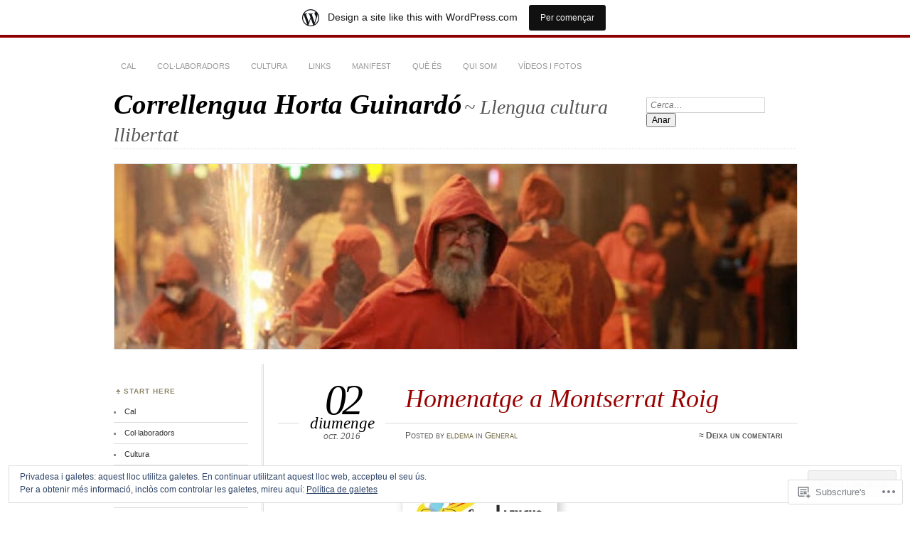

--- FILE ---
content_type: text/html; charset=UTF-8
request_url: https://correllenguaguinardo.wordpress.com/
body_size: 22675
content:
<!DOCTYPE html>
<!--[if IE 7]>
<html id="ie7" lang="ca">
<![endif]-->
<!--[if IE 8]>
<html id="ie8" lang="ca">
<![endif]-->
<!--[if !(IE 7) & !(IE 8)]><!-->
<html lang="ca">
<!--<![endif]-->
<head>
<meta charset="UTF-8" />
<meta name="viewport" content="width=device-width" />
<title>Correllengua Horta Guinardó | Llengua cultura llibertat</title>
<link rel="profile" href="http://gmpg.org/xfn/11" />
<link rel="pingback" href="https://correllenguaguinardo.wordpress.com/xmlrpc.php" />
<!--[if lt IE 9]>
<script src="https://s0.wp.com/wp-content/themes/pub/chateau/js/html5.js?m=1315596887i" type="text/javascript"></script>
<![endif]-->
<meta name='robots' content='max-image-preview:large' />
<link rel='dns-prefetch' href='//s0.wp.com' />
<link rel='dns-prefetch' href='//af.pubmine.com' />
<link rel="alternate" type="application/rss+xml" title="Correllengua Horta Guinardó &raquo; canal d&#039;informació" href="https://correllenguaguinardo.wordpress.com/feed/" />
<link rel="alternate" type="application/rss+xml" title="Correllengua Horta Guinardó &raquo; Canal dels comentaris" href="https://correllenguaguinardo.wordpress.com/comments/feed/" />
	<script type="text/javascript">
		/* <![CDATA[ */
		function addLoadEvent(func) {
			var oldonload = window.onload;
			if (typeof window.onload != 'function') {
				window.onload = func;
			} else {
				window.onload = function () {
					oldonload();
					func();
				}
			}
		}
		/* ]]> */
	</script>
	<link crossorigin='anonymous' rel='stylesheet' id='all-css-0-1' href='/_static/??/wp-content/mu-plugins/widgets/eu-cookie-law/templates/style.css,/wp-content/blog-plugins/marketing-bar/css/marketing-bar.css?m=1761640963j&cssminify=yes' type='text/css' media='all' />
<style id='wp-emoji-styles-inline-css'>

	img.wp-smiley, img.emoji {
		display: inline !important;
		border: none !important;
		box-shadow: none !important;
		height: 1em !important;
		width: 1em !important;
		margin: 0 0.07em !important;
		vertical-align: -0.1em !important;
		background: none !important;
		padding: 0 !important;
	}
/*# sourceURL=wp-emoji-styles-inline-css */
</style>
<link crossorigin='anonymous' rel='stylesheet' id='all-css-2-1' href='/wp-content/plugins/gutenberg-core/v22.2.0/build/styles/block-library/style.css?m=1764855221i&cssminify=yes' type='text/css' media='all' />
<style id='wp-block-library-inline-css'>
.has-text-align-justify {
	text-align:justify;
}
.has-text-align-justify{text-align:justify;}

/*# sourceURL=wp-block-library-inline-css */
</style><style id='global-styles-inline-css'>
:root{--wp--preset--aspect-ratio--square: 1;--wp--preset--aspect-ratio--4-3: 4/3;--wp--preset--aspect-ratio--3-4: 3/4;--wp--preset--aspect-ratio--3-2: 3/2;--wp--preset--aspect-ratio--2-3: 2/3;--wp--preset--aspect-ratio--16-9: 16/9;--wp--preset--aspect-ratio--9-16: 9/16;--wp--preset--color--black: #000000;--wp--preset--color--cyan-bluish-gray: #abb8c3;--wp--preset--color--white: #ffffff;--wp--preset--color--pale-pink: #f78da7;--wp--preset--color--vivid-red: #cf2e2e;--wp--preset--color--luminous-vivid-orange: #ff6900;--wp--preset--color--luminous-vivid-amber: #fcb900;--wp--preset--color--light-green-cyan: #7bdcb5;--wp--preset--color--vivid-green-cyan: #00d084;--wp--preset--color--pale-cyan-blue: #8ed1fc;--wp--preset--color--vivid-cyan-blue: #0693e3;--wp--preset--color--vivid-purple: #9b51e0;--wp--preset--gradient--vivid-cyan-blue-to-vivid-purple: linear-gradient(135deg,rgb(6,147,227) 0%,rgb(155,81,224) 100%);--wp--preset--gradient--light-green-cyan-to-vivid-green-cyan: linear-gradient(135deg,rgb(122,220,180) 0%,rgb(0,208,130) 100%);--wp--preset--gradient--luminous-vivid-amber-to-luminous-vivid-orange: linear-gradient(135deg,rgb(252,185,0) 0%,rgb(255,105,0) 100%);--wp--preset--gradient--luminous-vivid-orange-to-vivid-red: linear-gradient(135deg,rgb(255,105,0) 0%,rgb(207,46,46) 100%);--wp--preset--gradient--very-light-gray-to-cyan-bluish-gray: linear-gradient(135deg,rgb(238,238,238) 0%,rgb(169,184,195) 100%);--wp--preset--gradient--cool-to-warm-spectrum: linear-gradient(135deg,rgb(74,234,220) 0%,rgb(151,120,209) 20%,rgb(207,42,186) 40%,rgb(238,44,130) 60%,rgb(251,105,98) 80%,rgb(254,248,76) 100%);--wp--preset--gradient--blush-light-purple: linear-gradient(135deg,rgb(255,206,236) 0%,rgb(152,150,240) 100%);--wp--preset--gradient--blush-bordeaux: linear-gradient(135deg,rgb(254,205,165) 0%,rgb(254,45,45) 50%,rgb(107,0,62) 100%);--wp--preset--gradient--luminous-dusk: linear-gradient(135deg,rgb(255,203,112) 0%,rgb(199,81,192) 50%,rgb(65,88,208) 100%);--wp--preset--gradient--pale-ocean: linear-gradient(135deg,rgb(255,245,203) 0%,rgb(182,227,212) 50%,rgb(51,167,181) 100%);--wp--preset--gradient--electric-grass: linear-gradient(135deg,rgb(202,248,128) 0%,rgb(113,206,126) 100%);--wp--preset--gradient--midnight: linear-gradient(135deg,rgb(2,3,129) 0%,rgb(40,116,252) 100%);--wp--preset--font-size--small: 13px;--wp--preset--font-size--medium: 20px;--wp--preset--font-size--large: 36px;--wp--preset--font-size--x-large: 42px;--wp--preset--font-family--albert-sans: 'Albert Sans', sans-serif;--wp--preset--font-family--alegreya: Alegreya, serif;--wp--preset--font-family--arvo: Arvo, serif;--wp--preset--font-family--bodoni-moda: 'Bodoni Moda', serif;--wp--preset--font-family--bricolage-grotesque: 'Bricolage Grotesque', sans-serif;--wp--preset--font-family--cabin: Cabin, sans-serif;--wp--preset--font-family--chivo: Chivo, sans-serif;--wp--preset--font-family--commissioner: Commissioner, sans-serif;--wp--preset--font-family--cormorant: Cormorant, serif;--wp--preset--font-family--courier-prime: 'Courier Prime', monospace;--wp--preset--font-family--crimson-pro: 'Crimson Pro', serif;--wp--preset--font-family--dm-mono: 'DM Mono', monospace;--wp--preset--font-family--dm-sans: 'DM Sans', sans-serif;--wp--preset--font-family--dm-serif-display: 'DM Serif Display', serif;--wp--preset--font-family--domine: Domine, serif;--wp--preset--font-family--eb-garamond: 'EB Garamond', serif;--wp--preset--font-family--epilogue: Epilogue, sans-serif;--wp--preset--font-family--fahkwang: Fahkwang, sans-serif;--wp--preset--font-family--figtree: Figtree, sans-serif;--wp--preset--font-family--fira-sans: 'Fira Sans', sans-serif;--wp--preset--font-family--fjalla-one: 'Fjalla One', sans-serif;--wp--preset--font-family--fraunces: Fraunces, serif;--wp--preset--font-family--gabarito: Gabarito, system-ui;--wp--preset--font-family--ibm-plex-mono: 'IBM Plex Mono', monospace;--wp--preset--font-family--ibm-plex-sans: 'IBM Plex Sans', sans-serif;--wp--preset--font-family--ibarra-real-nova: 'Ibarra Real Nova', serif;--wp--preset--font-family--instrument-serif: 'Instrument Serif', serif;--wp--preset--font-family--inter: Inter, sans-serif;--wp--preset--font-family--josefin-sans: 'Josefin Sans', sans-serif;--wp--preset--font-family--jost: Jost, sans-serif;--wp--preset--font-family--libre-baskerville: 'Libre Baskerville', serif;--wp--preset--font-family--libre-franklin: 'Libre Franklin', sans-serif;--wp--preset--font-family--literata: Literata, serif;--wp--preset--font-family--lora: Lora, serif;--wp--preset--font-family--merriweather: Merriweather, serif;--wp--preset--font-family--montserrat: Montserrat, sans-serif;--wp--preset--font-family--newsreader: Newsreader, serif;--wp--preset--font-family--noto-sans-mono: 'Noto Sans Mono', sans-serif;--wp--preset--font-family--nunito: Nunito, sans-serif;--wp--preset--font-family--open-sans: 'Open Sans', sans-serif;--wp--preset--font-family--overpass: Overpass, sans-serif;--wp--preset--font-family--pt-serif: 'PT Serif', serif;--wp--preset--font-family--petrona: Petrona, serif;--wp--preset--font-family--piazzolla: Piazzolla, serif;--wp--preset--font-family--playfair-display: 'Playfair Display', serif;--wp--preset--font-family--plus-jakarta-sans: 'Plus Jakarta Sans', sans-serif;--wp--preset--font-family--poppins: Poppins, sans-serif;--wp--preset--font-family--raleway: Raleway, sans-serif;--wp--preset--font-family--roboto: Roboto, sans-serif;--wp--preset--font-family--roboto-slab: 'Roboto Slab', serif;--wp--preset--font-family--rubik: Rubik, sans-serif;--wp--preset--font-family--rufina: Rufina, serif;--wp--preset--font-family--sora: Sora, sans-serif;--wp--preset--font-family--source-sans-3: 'Source Sans 3', sans-serif;--wp--preset--font-family--source-serif-4: 'Source Serif 4', serif;--wp--preset--font-family--space-mono: 'Space Mono', monospace;--wp--preset--font-family--syne: Syne, sans-serif;--wp--preset--font-family--texturina: Texturina, serif;--wp--preset--font-family--urbanist: Urbanist, sans-serif;--wp--preset--font-family--work-sans: 'Work Sans', sans-serif;--wp--preset--spacing--20: 0.44rem;--wp--preset--spacing--30: 0.67rem;--wp--preset--spacing--40: 1rem;--wp--preset--spacing--50: 1.5rem;--wp--preset--spacing--60: 2.25rem;--wp--preset--spacing--70: 3.38rem;--wp--preset--spacing--80: 5.06rem;--wp--preset--shadow--natural: 6px 6px 9px rgba(0, 0, 0, 0.2);--wp--preset--shadow--deep: 12px 12px 50px rgba(0, 0, 0, 0.4);--wp--preset--shadow--sharp: 6px 6px 0px rgba(0, 0, 0, 0.2);--wp--preset--shadow--outlined: 6px 6px 0px -3px rgb(255, 255, 255), 6px 6px rgb(0, 0, 0);--wp--preset--shadow--crisp: 6px 6px 0px rgb(0, 0, 0);}:where(.is-layout-flex){gap: 0.5em;}:where(.is-layout-grid){gap: 0.5em;}body .is-layout-flex{display: flex;}.is-layout-flex{flex-wrap: wrap;align-items: center;}.is-layout-flex > :is(*, div){margin: 0;}body .is-layout-grid{display: grid;}.is-layout-grid > :is(*, div){margin: 0;}:where(.wp-block-columns.is-layout-flex){gap: 2em;}:where(.wp-block-columns.is-layout-grid){gap: 2em;}:where(.wp-block-post-template.is-layout-flex){gap: 1.25em;}:where(.wp-block-post-template.is-layout-grid){gap: 1.25em;}.has-black-color{color: var(--wp--preset--color--black) !important;}.has-cyan-bluish-gray-color{color: var(--wp--preset--color--cyan-bluish-gray) !important;}.has-white-color{color: var(--wp--preset--color--white) !important;}.has-pale-pink-color{color: var(--wp--preset--color--pale-pink) !important;}.has-vivid-red-color{color: var(--wp--preset--color--vivid-red) !important;}.has-luminous-vivid-orange-color{color: var(--wp--preset--color--luminous-vivid-orange) !important;}.has-luminous-vivid-amber-color{color: var(--wp--preset--color--luminous-vivid-amber) !important;}.has-light-green-cyan-color{color: var(--wp--preset--color--light-green-cyan) !important;}.has-vivid-green-cyan-color{color: var(--wp--preset--color--vivid-green-cyan) !important;}.has-pale-cyan-blue-color{color: var(--wp--preset--color--pale-cyan-blue) !important;}.has-vivid-cyan-blue-color{color: var(--wp--preset--color--vivid-cyan-blue) !important;}.has-vivid-purple-color{color: var(--wp--preset--color--vivid-purple) !important;}.has-black-background-color{background-color: var(--wp--preset--color--black) !important;}.has-cyan-bluish-gray-background-color{background-color: var(--wp--preset--color--cyan-bluish-gray) !important;}.has-white-background-color{background-color: var(--wp--preset--color--white) !important;}.has-pale-pink-background-color{background-color: var(--wp--preset--color--pale-pink) !important;}.has-vivid-red-background-color{background-color: var(--wp--preset--color--vivid-red) !important;}.has-luminous-vivid-orange-background-color{background-color: var(--wp--preset--color--luminous-vivid-orange) !important;}.has-luminous-vivid-amber-background-color{background-color: var(--wp--preset--color--luminous-vivid-amber) !important;}.has-light-green-cyan-background-color{background-color: var(--wp--preset--color--light-green-cyan) !important;}.has-vivid-green-cyan-background-color{background-color: var(--wp--preset--color--vivid-green-cyan) !important;}.has-pale-cyan-blue-background-color{background-color: var(--wp--preset--color--pale-cyan-blue) !important;}.has-vivid-cyan-blue-background-color{background-color: var(--wp--preset--color--vivid-cyan-blue) !important;}.has-vivid-purple-background-color{background-color: var(--wp--preset--color--vivid-purple) !important;}.has-black-border-color{border-color: var(--wp--preset--color--black) !important;}.has-cyan-bluish-gray-border-color{border-color: var(--wp--preset--color--cyan-bluish-gray) !important;}.has-white-border-color{border-color: var(--wp--preset--color--white) !important;}.has-pale-pink-border-color{border-color: var(--wp--preset--color--pale-pink) !important;}.has-vivid-red-border-color{border-color: var(--wp--preset--color--vivid-red) !important;}.has-luminous-vivid-orange-border-color{border-color: var(--wp--preset--color--luminous-vivid-orange) !important;}.has-luminous-vivid-amber-border-color{border-color: var(--wp--preset--color--luminous-vivid-amber) !important;}.has-light-green-cyan-border-color{border-color: var(--wp--preset--color--light-green-cyan) !important;}.has-vivid-green-cyan-border-color{border-color: var(--wp--preset--color--vivid-green-cyan) !important;}.has-pale-cyan-blue-border-color{border-color: var(--wp--preset--color--pale-cyan-blue) !important;}.has-vivid-cyan-blue-border-color{border-color: var(--wp--preset--color--vivid-cyan-blue) !important;}.has-vivid-purple-border-color{border-color: var(--wp--preset--color--vivid-purple) !important;}.has-vivid-cyan-blue-to-vivid-purple-gradient-background{background: var(--wp--preset--gradient--vivid-cyan-blue-to-vivid-purple) !important;}.has-light-green-cyan-to-vivid-green-cyan-gradient-background{background: var(--wp--preset--gradient--light-green-cyan-to-vivid-green-cyan) !important;}.has-luminous-vivid-amber-to-luminous-vivid-orange-gradient-background{background: var(--wp--preset--gradient--luminous-vivid-amber-to-luminous-vivid-orange) !important;}.has-luminous-vivid-orange-to-vivid-red-gradient-background{background: var(--wp--preset--gradient--luminous-vivid-orange-to-vivid-red) !important;}.has-very-light-gray-to-cyan-bluish-gray-gradient-background{background: var(--wp--preset--gradient--very-light-gray-to-cyan-bluish-gray) !important;}.has-cool-to-warm-spectrum-gradient-background{background: var(--wp--preset--gradient--cool-to-warm-spectrum) !important;}.has-blush-light-purple-gradient-background{background: var(--wp--preset--gradient--blush-light-purple) !important;}.has-blush-bordeaux-gradient-background{background: var(--wp--preset--gradient--blush-bordeaux) !important;}.has-luminous-dusk-gradient-background{background: var(--wp--preset--gradient--luminous-dusk) !important;}.has-pale-ocean-gradient-background{background: var(--wp--preset--gradient--pale-ocean) !important;}.has-electric-grass-gradient-background{background: var(--wp--preset--gradient--electric-grass) !important;}.has-midnight-gradient-background{background: var(--wp--preset--gradient--midnight) !important;}.has-small-font-size{font-size: var(--wp--preset--font-size--small) !important;}.has-medium-font-size{font-size: var(--wp--preset--font-size--medium) !important;}.has-large-font-size{font-size: var(--wp--preset--font-size--large) !important;}.has-x-large-font-size{font-size: var(--wp--preset--font-size--x-large) !important;}.has-albert-sans-font-family{font-family: var(--wp--preset--font-family--albert-sans) !important;}.has-alegreya-font-family{font-family: var(--wp--preset--font-family--alegreya) !important;}.has-arvo-font-family{font-family: var(--wp--preset--font-family--arvo) !important;}.has-bodoni-moda-font-family{font-family: var(--wp--preset--font-family--bodoni-moda) !important;}.has-bricolage-grotesque-font-family{font-family: var(--wp--preset--font-family--bricolage-grotesque) !important;}.has-cabin-font-family{font-family: var(--wp--preset--font-family--cabin) !important;}.has-chivo-font-family{font-family: var(--wp--preset--font-family--chivo) !important;}.has-commissioner-font-family{font-family: var(--wp--preset--font-family--commissioner) !important;}.has-cormorant-font-family{font-family: var(--wp--preset--font-family--cormorant) !important;}.has-courier-prime-font-family{font-family: var(--wp--preset--font-family--courier-prime) !important;}.has-crimson-pro-font-family{font-family: var(--wp--preset--font-family--crimson-pro) !important;}.has-dm-mono-font-family{font-family: var(--wp--preset--font-family--dm-mono) !important;}.has-dm-sans-font-family{font-family: var(--wp--preset--font-family--dm-sans) !important;}.has-dm-serif-display-font-family{font-family: var(--wp--preset--font-family--dm-serif-display) !important;}.has-domine-font-family{font-family: var(--wp--preset--font-family--domine) !important;}.has-eb-garamond-font-family{font-family: var(--wp--preset--font-family--eb-garamond) !important;}.has-epilogue-font-family{font-family: var(--wp--preset--font-family--epilogue) !important;}.has-fahkwang-font-family{font-family: var(--wp--preset--font-family--fahkwang) !important;}.has-figtree-font-family{font-family: var(--wp--preset--font-family--figtree) !important;}.has-fira-sans-font-family{font-family: var(--wp--preset--font-family--fira-sans) !important;}.has-fjalla-one-font-family{font-family: var(--wp--preset--font-family--fjalla-one) !important;}.has-fraunces-font-family{font-family: var(--wp--preset--font-family--fraunces) !important;}.has-gabarito-font-family{font-family: var(--wp--preset--font-family--gabarito) !important;}.has-ibm-plex-mono-font-family{font-family: var(--wp--preset--font-family--ibm-plex-mono) !important;}.has-ibm-plex-sans-font-family{font-family: var(--wp--preset--font-family--ibm-plex-sans) !important;}.has-ibarra-real-nova-font-family{font-family: var(--wp--preset--font-family--ibarra-real-nova) !important;}.has-instrument-serif-font-family{font-family: var(--wp--preset--font-family--instrument-serif) !important;}.has-inter-font-family{font-family: var(--wp--preset--font-family--inter) !important;}.has-josefin-sans-font-family{font-family: var(--wp--preset--font-family--josefin-sans) !important;}.has-jost-font-family{font-family: var(--wp--preset--font-family--jost) !important;}.has-libre-baskerville-font-family{font-family: var(--wp--preset--font-family--libre-baskerville) !important;}.has-libre-franklin-font-family{font-family: var(--wp--preset--font-family--libre-franklin) !important;}.has-literata-font-family{font-family: var(--wp--preset--font-family--literata) !important;}.has-lora-font-family{font-family: var(--wp--preset--font-family--lora) !important;}.has-merriweather-font-family{font-family: var(--wp--preset--font-family--merriweather) !important;}.has-montserrat-font-family{font-family: var(--wp--preset--font-family--montserrat) !important;}.has-newsreader-font-family{font-family: var(--wp--preset--font-family--newsreader) !important;}.has-noto-sans-mono-font-family{font-family: var(--wp--preset--font-family--noto-sans-mono) !important;}.has-nunito-font-family{font-family: var(--wp--preset--font-family--nunito) !important;}.has-open-sans-font-family{font-family: var(--wp--preset--font-family--open-sans) !important;}.has-overpass-font-family{font-family: var(--wp--preset--font-family--overpass) !important;}.has-pt-serif-font-family{font-family: var(--wp--preset--font-family--pt-serif) !important;}.has-petrona-font-family{font-family: var(--wp--preset--font-family--petrona) !important;}.has-piazzolla-font-family{font-family: var(--wp--preset--font-family--piazzolla) !important;}.has-playfair-display-font-family{font-family: var(--wp--preset--font-family--playfair-display) !important;}.has-plus-jakarta-sans-font-family{font-family: var(--wp--preset--font-family--plus-jakarta-sans) !important;}.has-poppins-font-family{font-family: var(--wp--preset--font-family--poppins) !important;}.has-raleway-font-family{font-family: var(--wp--preset--font-family--raleway) !important;}.has-roboto-font-family{font-family: var(--wp--preset--font-family--roboto) !important;}.has-roboto-slab-font-family{font-family: var(--wp--preset--font-family--roboto-slab) !important;}.has-rubik-font-family{font-family: var(--wp--preset--font-family--rubik) !important;}.has-rufina-font-family{font-family: var(--wp--preset--font-family--rufina) !important;}.has-sora-font-family{font-family: var(--wp--preset--font-family--sora) !important;}.has-source-sans-3-font-family{font-family: var(--wp--preset--font-family--source-sans-3) !important;}.has-source-serif-4-font-family{font-family: var(--wp--preset--font-family--source-serif-4) !important;}.has-space-mono-font-family{font-family: var(--wp--preset--font-family--space-mono) !important;}.has-syne-font-family{font-family: var(--wp--preset--font-family--syne) !important;}.has-texturina-font-family{font-family: var(--wp--preset--font-family--texturina) !important;}.has-urbanist-font-family{font-family: var(--wp--preset--font-family--urbanist) !important;}.has-work-sans-font-family{font-family: var(--wp--preset--font-family--work-sans) !important;}
/*# sourceURL=global-styles-inline-css */
</style>

<style id='classic-theme-styles-inline-css'>
/*! This file is auto-generated */
.wp-block-button__link{color:#fff;background-color:#32373c;border-radius:9999px;box-shadow:none;text-decoration:none;padding:calc(.667em + 2px) calc(1.333em + 2px);font-size:1.125em}.wp-block-file__button{background:#32373c;color:#fff;text-decoration:none}
/*# sourceURL=/wp-includes/css/classic-themes.min.css */
</style>
<link crossorigin='anonymous' rel='stylesheet' id='all-css-4-1' href='/_static/??-eJx9kNsKwjAMQH/[base64]&cssminify=yes' type='text/css' media='all' />
<link crossorigin='anonymous' rel='stylesheet' id='print-css-5-1' href='/wp-content/mu-plugins/global-print/global-print.css?m=1465851035i&cssminify=yes' type='text/css' media='print' />
<style id='jetpack-global-styles-frontend-style-inline-css'>
:root { --font-headings: unset; --font-base: unset; --font-headings-default: -apple-system,BlinkMacSystemFont,"Segoe UI",Roboto,Oxygen-Sans,Ubuntu,Cantarell,"Helvetica Neue",sans-serif; --font-base-default: -apple-system,BlinkMacSystemFont,"Segoe UI",Roboto,Oxygen-Sans,Ubuntu,Cantarell,"Helvetica Neue",sans-serif;}
/*# sourceURL=jetpack-global-styles-frontend-style-inline-css */
</style>
<link crossorigin='anonymous' rel='stylesheet' id='all-css-8-1' href='/wp-content/themes/h4/global.css?m=1420737423i&cssminify=yes' type='text/css' media='all' />
<script type="text/javascript" id="wpcom-actionbar-placeholder-js-extra">
/* <![CDATA[ */
var actionbardata = {"siteID":"75873118","postID":"0","siteURL":"https://correllenguaguinardo.wordpress.com","xhrURL":"https://correllenguaguinardo.wordpress.com/wp-admin/admin-ajax.php","nonce":"2a7f83fc7a","isLoggedIn":"","statusMessage":"","subsEmailDefault":"instantly","proxyScriptUrl":"https://s0.wp.com/wp-content/js/wpcom-proxy-request.js?m=1513050504i&amp;ver=20211021","i18n":{"followedText":"New posts from this site will now appear in your \u003Ca href=\"https://wordpress.com/reader\"\u003EReader\u003C/a\u003E","foldBar":"Collapse this bar","unfoldBar":"Expand this bar","shortLinkCopied":"Shortlink copied to clipboard."}};
//# sourceURL=wpcom-actionbar-placeholder-js-extra
/* ]]> */
</script>
<script type="text/javascript" id="jetpack-mu-wpcom-settings-js-before">
/* <![CDATA[ */
var JETPACK_MU_WPCOM_SETTINGS = {"assetsUrl":"https://s0.wp.com/wp-content/mu-plugins/jetpack-mu-wpcom-plugin/moon/jetpack_vendor/automattic/jetpack-mu-wpcom/src/build/"};
//# sourceURL=jetpack-mu-wpcom-settings-js-before
/* ]]> */
</script>
<script crossorigin='anonymous' type='text/javascript'  src='/_static/??/wp-content/js/rlt-proxy.js,/wp-content/blog-plugins/wordads-classes/js/cmp/v2/cmp-non-gdpr.js?m=1720530689j'></script>
<script type="text/javascript" id="rlt-proxy-js-after">
/* <![CDATA[ */
	rltInitialize( {"token":null,"iframeOrigins":["https:\/\/widgets.wp.com"]} );
//# sourceURL=rlt-proxy-js-after
/* ]]> */
</script>
<link rel="EditURI" type="application/rsd+xml" title="RSD" href="https://correllenguaguinardo.wordpress.com/xmlrpc.php?rsd" />
<meta name="generator" content="WordPress.com" />
<link rel='shortlink' href='https://wp.me/58m3Y' />

<!-- Jetpack Open Graph Tags -->
<meta property="og:type" content="website" />
<meta property="og:title" content="Correllengua Horta Guinardó" />
<meta property="og:description" content="Llengua cultura llibertat" />
<meta property="og:url" content="https://correllenguaguinardo.wordpress.com/" />
<meta property="og:site_name" content="Correllengua Horta Guinardó" />
<meta property="og:image" content="https://s0.wp.com/i/blank.jpg?m=1383295312i" />
<meta property="og:image:width" content="200" />
<meta property="og:image:height" content="200" />
<meta property="og:image:alt" content="" />
<meta property="og:locale" content="ca_ES" />
<meta property="fb:app_id" content="249643311490" />

<!-- End Jetpack Open Graph Tags -->
<link rel="shortcut icon" type="image/x-icon" href="https://s0.wp.com/i/favicon.ico?m=1713425267i" sizes="16x16 24x24 32x32 48x48" />
<link rel="icon" type="image/x-icon" href="https://s0.wp.com/i/favicon.ico?m=1713425267i" sizes="16x16 24x24 32x32 48x48" />
<link rel="apple-touch-icon" href="https://s0.wp.com/i/webclip.png?m=1713868326i" />
<link rel='openid.server' href='https://correllenguaguinardo.wordpress.com/?openidserver=1' />
<link rel='openid.delegate' href='https://correllenguaguinardo.wordpress.com/' />
<link rel="search" type="application/opensearchdescription+xml" href="https://correllenguaguinardo.wordpress.com/osd.xml" title="Correllengua Horta Guinardó" />
<link rel="search" type="application/opensearchdescription+xml" href="https://s1.wp.com/opensearch.xml" title="WordPress.com" />
		<style type="text/css">
			.recentcomments a {
				display: inline !important;
				padding: 0 !important;
				margin: 0 !important;
			}

			table.recentcommentsavatartop img.avatar, table.recentcommentsavatarend img.avatar {
				border: 0px;
				margin: 0;
			}

			table.recentcommentsavatartop a, table.recentcommentsavatarend a {
				border: 0px !important;
				background-color: transparent !important;
			}

			td.recentcommentsavatarend, td.recentcommentsavatartop {
				padding: 0px 0px 1px 0px;
				margin: 0px;
			}

			td.recentcommentstextend {
				border: none !important;
				padding: 0px 0px 2px 10px;
			}

			.rtl td.recentcommentstextend {
				padding: 0px 10px 2px 0px;
			}

			td.recentcommentstexttop {
				border: none;
				padding: 0px 0px 0px 10px;
			}

			.rtl td.recentcommentstexttop {
				padding: 0px 10px 0px 0px;
			}
		</style>
		<meta name="description" content="Llengua cultura llibertat" />
<script type="text/javascript">
/* <![CDATA[ */
var wa_client = {}; wa_client.cmd = []; wa_client.config = { 'blog_id': 75873118, 'blog_language': 'ca', 'is_wordads': false, 'hosting_type': 0, 'afp_account_id': null, 'afp_host_id': 5038568878849053, 'theme': 'pub/chateau', '_': { 'title': 'Advertisement', 'privacy_settings': 'Configuració de la privacitat' }, 'formats': [ 'belowpost', 'bottom_sticky', 'sidebar_sticky_right', 'sidebar', 'gutenberg_rectangle', 'gutenberg_leaderboard', 'gutenberg_mobile_leaderboard', 'gutenberg_skyscraper' ] };
/* ]]> */
</script>
		<script type="text/javascript">

			window.doNotSellCallback = function() {

				var linkElements = [
					'a[href="https://wordpress.com/?ref=footer_blog"]',
					'a[href="https://wordpress.com/?ref=footer_website"]',
					'a[href="https://wordpress.com/?ref=vertical_footer"]',
					'a[href^="https://wordpress.com/?ref=footer_segment_"]',
				].join(',');

				var dnsLink = document.createElement( 'a' );
				dnsLink.href = 'https://wordpress.com/advertising-program-optout/';
				dnsLink.classList.add( 'do-not-sell-link' );
				dnsLink.rel = 'nofollow';
				dnsLink.style.marginLeft = '0.5em';
				dnsLink.textContent = 'Do Not Sell or Share My Personal Information';

				var creditLinks = document.querySelectorAll( linkElements );

				if ( 0 === creditLinks.length ) {
					return false;
				}

				Array.prototype.forEach.call( creditLinks, function( el ) {
					el.insertAdjacentElement( 'afterend', dnsLink );
				});

				return true;
			};

		</script>
		<script type="text/javascript">
	window.google_analytics_uacct = "UA-52447-2";
</script>

<script type="text/javascript">
	var _gaq = _gaq || [];
	_gaq.push(['_setAccount', 'UA-52447-2']);
	_gaq.push(['_gat._anonymizeIp']);
	_gaq.push(['_setDomainName', 'wordpress.com']);
	_gaq.push(['_initData']);
	_gaq.push(['_trackPageview']);

	(function() {
		var ga = document.createElement('script'); ga.type = 'text/javascript'; ga.async = true;
		ga.src = ('https:' == document.location.protocol ? 'https://ssl' : 'http://www') + '.google-analytics.com/ga.js';
		(document.getElementsByTagName('head')[0] || document.getElementsByTagName('body')[0]).appendChild(ga);
	})();
</script>
<link crossorigin='anonymous' rel='stylesheet' id='all-css-0-3' href='/_static/??-eJyNjMEKgzAQBX9Ifdha9CJ+StF1KdFkN7gJ+X0RbM89zjAMSqxJJbEkhFxHnz9ODBunONN+M4Kq4O2EsHil3WDFRT4aMqvw/yHomj0baD40G/tf9BXXcApj27+ej6Hr2247ASkBO20=&cssminify=yes' type='text/css' media='all' />
</head>

<body class="home blog wp-theme-pubchateau customizer-styles-applied two-column sidebar-content jetpack-reblog-enabled has-marketing-bar has-marketing-bar-theme-chateau">
<div id="page" class="hfeed">
		<div id="page-inner">
		<header id="branding" role="banner">
			<nav id="menu" role="navigation">
				<ul class="menu clear-fix">
<li class="page_item page-item-52"><a href="https://correllenguaguinardo.wordpress.com/cal-guinardo/">Cal</a></li>
<li class="page_item page-item-55"><a href="https://correllenguaguinardo.wordpress.com/col%c2%b7laboradors/">Col·laboradors</a></li>
<li class="page_item page-item-60"><a href="https://correllenguaguinardo.wordpress.com/per-la-cultura-catalana/">Cultura</a></li>
<li class="page_item page-item-70"><a href="https://correllenguaguinardo.wordpress.com/enllacos/">Links</a></li>
<li class="page_item page-item-58"><a href="https://correllenguaguinardo.wordpress.com/manifest/">Manifest</a></li>
<li class="page_item page-item-45"><a href="https://correllenguaguinardo.wordpress.com/que-es/">Què és</a></li>
<li class="page_item page-item-49"><a href="https://correllenguaguinardo.wordpress.com/qui-som/">Qui som</a></li>
<li class="page_item page-item-78"><a href="https://correllenguaguinardo.wordpress.com/videos-i-fotos/">Vídeos i fotos</a></li>
</ul>
			</nav><!-- end #menu -->

			<div id="main-title">
				<hgroup>
					<h1 id="site-title"><a href="https://correllenguaguinardo.wordpress.com/" title="Correllengua Horta Guinardó" rel="home">Correllengua Horta Guinardó</a></h1>
												<h2 id="site-description">~ Llengua cultura llibertat</h2>
									</hgroup>
			</div><!-- end #main-title -->

							<div id="search">
					
<form method="get" action="https://correllenguaguinardo.wordpress.com//" >
	<div>
		<label for="s" class="assistive-text">Search:</label>
		<input type="text" value="Cerca&hellip;" name="s" id="s" onfocus="this.value=''" />
		<input type="submit" name="search" value="Anar" />
	</div>
</form>
				</div><!-- end #search -->
			
			<div id="main-image">
							<a href="https://correllenguaguinardo.wordpress.com/">
													<img src="https://correllenguaguinardo.wordpress.com/wp-content/uploads/2015/10/cropped-corre-llengua-2-1.jpg" width="960" height="260" alt="Correllengua Horta Guinardó" title="Correllengua Horta Guinardó" />
									</a>
						</div><!-- end #main-image -->
		</header><!-- #branding -->
		<div id="main" class="clear-fix">
<div id="primary">
	<div id="content" class="clear-fix" role="main">

	<article id="post-118" class="post-118 post type-post status-publish format-standard hentry category-general tag-correllengua">
	<header class="post-title">
								<h1><a href="https://correllenguaguinardo.wordpress.com/2016/10/02/homenatge-a-montserrat-roig/" rel="bookmark">Homenatge a Montserrat&nbsp;Roig</a></h1>								<a href="https://correllenguaguinardo.wordpress.com/2016/10/02/homenatge-a-montserrat-roig/" class="post-permalink">		<p class="post-date">
			<strong>02</strong>
			<em>diumenge</em>
			<span>oct. 2016</span>
		</p>
	</a>
	<div class="post-info clear-fix">
		<p>
			Posted <span class="by-author"> by <span class="author vcard"><a class="url fn n" href="https://correllenguaguinardo.wordpress.com/author/eldema/" title="Mostra totes les entrades de eldema" rel="author">eldema</a></span></span> in <a href="https://correllenguaguinardo.wordpress.com/category/general/" rel="category tag">General</a>		</p>
		<p class="post-com-count">
			<strong>&asymp; <a href="https://correllenguaguinardo.wordpress.com/2016/10/02/homenatge-a-montserrat-roig/#respond">Deixa un comentari</a></strong>
		</p>
	</div><!-- end .post-info -->
						</header><!-- end .post-title -->
	<div class="post-content clear-fix">

			<div class="post-extras">
				<p><strong>Etiquetes</strong></p><p><a href="https://correllenguaguinardo.wordpress.com/tag/correllengua/" rel="tag">correllengua</a></p>	</div><!-- end .post-extras -->

		<div class="post-entry">
			<p><a href="https://correllenguaguinardo.wordpress.com/wp-content/uploads/2016/10/img-20160929-wa0001.jpg"><img data-attachment-id="119" data-permalink="https://correllenguaguinardo.wordpress.com/2016/10/02/homenatge-a-montserrat-roig/img-20160929-wa0001/" data-orig-file="https://correllenguaguinardo.wordpress.com/wp-content/uploads/2016/10/img-20160929-wa0001.jpg" data-orig-size="1131,1600" data-comments-opened="1" data-image-meta="{&quot;aperture&quot;:&quot;0&quot;,&quot;credit&quot;:&quot;&quot;,&quot;camera&quot;:&quot;&quot;,&quot;caption&quot;:&quot;&quot;,&quot;created_timestamp&quot;:&quot;0&quot;,&quot;copyright&quot;:&quot;&quot;,&quot;focal_length&quot;:&quot;0&quot;,&quot;iso&quot;:&quot;0&quot;,&quot;shutter_speed&quot;:&quot;0&quot;,&quot;title&quot;:&quot;&quot;,&quot;orientation&quot;:&quot;1&quot;}" data-image-title="img-20160929-wa0001" data-image-description="" data-image-caption="" data-medium-file="https://correllenguaguinardo.wordpress.com/wp-content/uploads/2016/10/img-20160929-wa0001.jpg?w=212" data-large-file="https://correllenguaguinardo.wordpress.com/wp-content/uploads/2016/10/img-20160929-wa0001.jpg?w=529" class="alignnone size-medium wp-image-119" src="https://correllenguaguinardo.wordpress.com/wp-content/uploads/2016/10/img-20160929-wa0001.jpg?w=212&#038;h=300" alt="img-20160929-wa0001" width="212" height="300" srcset="https://correllenguaguinardo.wordpress.com/wp-content/uploads/2016/10/img-20160929-wa0001.jpg?w=212 212w, https://correllenguaguinardo.wordpress.com/wp-content/uploads/2016/10/img-20160929-wa0001.jpg?w=424 424w, https://correllenguaguinardo.wordpress.com/wp-content/uploads/2016/10/img-20160929-wa0001.jpg?w=106 106w" sizes="(max-width: 212px) 100vw, 212px" /></a></p>
<p>El 21 d&#8217;octubre tiindrà lloc un acte d&#8217;homenatge a Montserrat Roig, del 24 al 29 una exposició i el dia 25 la presentació del llibre &#8220;Vint-i-cua&#8221;. Tot plegat, al Centre Cívic Matas i Ramis d&#8217;Horta.</p>
<p>Dins de la setmana del Correllengua 2016 a Horta-Guinardó.</p>
					</div><!-- end .post-entry -->

	</div><!-- end .post-content -->
</article><!-- #post-118 -->
<article id="post-115" class="post-115 post type-post status-publish format-standard hentry category-general tag-correllengua-2016">
	<header class="post-title">
								<h1><a href="https://correllenguaguinardo.wordpress.com/2016/09/29/cartell-correllengua-16/" rel="bookmark">Cartell Correllengua &#8217;16</a></h1>								<a href="https://correllenguaguinardo.wordpress.com/2016/09/29/cartell-correllengua-16/" class="post-permalink">		<p class="post-date">
			<strong>29</strong>
			<em>dijous</em>
			<span>set. 2016</span>
		</p>
	</a>
	<div class="post-info clear-fix">
		<p>
			Posted <span class="by-author"> by <span class="author vcard"><a class="url fn n" href="https://correllenguaguinardo.wordpress.com/author/eldema/" title="Mostra totes les entrades de eldema" rel="author">eldema</a></span></span> in <a href="https://correllenguaguinardo.wordpress.com/category/general/" rel="category tag">General</a>		</p>
		<p class="post-com-count">
			<strong>&asymp; <a href="https://correllenguaguinardo.wordpress.com/2016/09/29/cartell-correllengua-16/#respond">Deixa un comentari</a></strong>
		</p>
	</div><!-- end .post-info -->
						</header><!-- end .post-title -->
	<div class="post-content clear-fix">

			<div class="post-extras">
				<p><strong>Etiquetes</strong></p><p><a href="https://correllenguaguinardo.wordpress.com/tag/correllengua-2016/" rel="tag">correllengua 2016</a></p>	</div><!-- end .post-extras -->

		<div class="post-entry">
			<p><a href="https://correllenguaguinardo.wordpress.com/wp-content/uploads/2016/09/correllengua_web.jpg"><img data-attachment-id="116" data-permalink="https://correllenguaguinardo.wordpress.com/2016/09/29/cartell-correllengua-16/correllengua_web/" data-orig-file="https://correllenguaguinardo.wordpress.com/wp-content/uploads/2016/09/correllengua_web.jpg" data-orig-size="877,1240" data-comments-opened="1" data-image-meta="{&quot;aperture&quot;:&quot;0&quot;,&quot;credit&quot;:&quot;&quot;,&quot;camera&quot;:&quot;&quot;,&quot;caption&quot;:&quot;&quot;,&quot;created_timestamp&quot;:&quot;0&quot;,&quot;copyright&quot;:&quot;&quot;,&quot;focal_length&quot;:&quot;0&quot;,&quot;iso&quot;:&quot;0&quot;,&quot;shutter_speed&quot;:&quot;0&quot;,&quot;title&quot;:&quot;&quot;,&quot;orientation&quot;:&quot;1&quot;}" data-image-title="correllengua_web" data-image-description="" data-image-caption="" data-medium-file="https://correllenguaguinardo.wordpress.com/wp-content/uploads/2016/09/correllengua_web.jpg?w=212" data-large-file="https://correllenguaguinardo.wordpress.com/wp-content/uploads/2016/09/correllengua_web.jpg?w=529" class="alignnone size-medium wp-image-116" src="https://correllenguaguinardo.wordpress.com/wp-content/uploads/2016/09/correllengua_web.jpg?w=212&#038;h=300" alt="correllengua_web" width="212" height="300" srcset="https://correllenguaguinardo.wordpress.com/wp-content/uploads/2016/09/correllengua_web.jpg?w=212 212w, https://correllenguaguinardo.wordpress.com/wp-content/uploads/2016/09/correllengua_web.jpg?w=424 424w, https://correllenguaguinardo.wordpress.com/wp-content/uploads/2016/09/correllengua_web.jpg?w=106 106w" sizes="(max-width: 212px) 100vw, 212px" /></a></p>
<p>El dissabte 22 d&#8217;octubre es farà el Correllengua d&#8217;HG a la Pl. del Nen de la Rutlla.</p>
<p>Aquest és el cartell amb totes les activitats, horaris i artistes participants: tallers, berenar, animació infantil, flama + manifest i concert</p>
					</div><!-- end .post-entry -->

	</div><!-- end .post-content -->
</article><!-- #post-115 -->
<article id="post-111" class="post-111 post type-post status-publish format-standard hentry category-general">
	<header class="post-title">
								<h1><a href="https://correllenguaguinardo.wordpress.com/2016/09/08/correllengua-2016/" rel="bookmark">Correllengua 2016</a></h1>								<a href="https://correllenguaguinardo.wordpress.com/2016/09/08/correllengua-2016/" class="post-permalink">		<p class="post-date">
			<strong>08</strong>
			<em>dijous</em>
			<span>set. 2016</span>
		</p>
	</a>
	<div class="post-info clear-fix">
		<p>
			Posted <span class="by-author"> by <span class="author vcard"><a class="url fn n" href="https://correllenguaguinardo.wordpress.com/author/eldema/" title="Mostra totes les entrades de eldema" rel="author">eldema</a></span></span> in <a href="https://correllenguaguinardo.wordpress.com/category/general/" rel="category tag">General</a>		</p>
		<p class="post-com-count">
			<strong>&asymp; <a href="https://correllenguaguinardo.wordpress.com/2016/09/08/correllengua-2016/#respond">Deixa un comentari</a></strong>
		</p>
	</div><!-- end .post-info -->
						</header><!-- end .post-title -->
	<div class="post-content clear-fix">

			<div class="post-extras">
					</div><!-- end .post-extras -->

		<div class="post-entry">
			<p><a href="https://correllenguaguinardo.wordpress.com/wp-content/uploads/2016/09/cartell_genc3a8ric_correllengua_2016.jpg"><img data-attachment-id="112" data-permalink="https://correllenguaguinardo.wordpress.com/2016/09/08/correllengua-2016/correllengua_v5_v1/" data-orig-file="https://correllenguaguinardo.wordpress.com/wp-content/uploads/2016/09/cartell_genc3a8ric_correllengua_2016.jpg" data-orig-size="1754,2481" data-comments-opened="1" data-image-meta="{&quot;aperture&quot;:&quot;0&quot;,&quot;credit&quot;:&quot;&quot;,&quot;camera&quot;:&quot;&quot;,&quot;caption&quot;:&quot;Correllengua_v5_v1&quot;,&quot;created_timestamp&quot;:&quot;1459521635&quot;,&quot;copyright&quot;:&quot;&quot;,&quot;focal_length&quot;:&quot;0&quot;,&quot;iso&quot;:&quot;0&quot;,&quot;shutter_speed&quot;:&quot;0&quot;,&quot;title&quot;:&quot;Correllengua_v5_v1&quot;,&quot;orientation&quot;:&quot;0&quot;}" data-image-title="Correllengua_v5_v1" data-image-description="" data-image-caption="&lt;p&gt;Correllengua_v5_v1&lt;/p&gt;
" data-medium-file="https://correllenguaguinardo.wordpress.com/wp-content/uploads/2016/09/cartell_genc3a8ric_correllengua_2016.jpg?w=212" data-large-file="https://correllenguaguinardo.wordpress.com/wp-content/uploads/2016/09/cartell_genc3a8ric_correllengua_2016.jpg?w=529" class="size-medium wp-image-112" src="https://correllenguaguinardo.wordpress.com/wp-content/uploads/2016/09/cartell_genc3a8ric_correllengua_2016.jpg?w=212&#038;h=300" alt="Correllengua_v5_v1" width="212" height="300" srcset="https://correllenguaguinardo.wordpress.com/wp-content/uploads/2016/09/cartell_genc3a8ric_correllengua_2016.jpg?w=212 212w, https://correllenguaguinardo.wordpress.com/wp-content/uploads/2016/09/cartell_genc3a8ric_correllengua_2016.jpg?w=424 424w, https://correllenguaguinardo.wordpress.com/wp-content/uploads/2016/09/cartell_genc3a8ric_correllengua_2016.jpg?w=106 106w" sizes="(max-width: 212px) 100vw, 212px" /></a></p>
<p><strong><em>Dia 22 d&#8217;octubre (Pl Nen de la Rutlla):</em></strong></p>
<ul>
<li>4.30 tarda per a infants</li>
<li>4.30-6 tallers: llenguatge de signes, gimkana feminista, música i cant</li>
<li>6: berenar + animació infantil</li>
<li>7.30: flama + manifest + tabalers</li>
<li>8: ballada per la llengua</li>
<li>11.30: concert de Trast</li>
</ul>
<p>tota la tarda: paradeta amb material de la CAL i d&#8217;altres entitats, llibres, contes&#8230;</p>
					</div><!-- end .post-entry -->

	</div><!-- end .post-content -->
</article><!-- #post-111 -->
<article id="post-107" class="post-107 post type-post status-publish format-standard hentry category-general tag-46029 tag-cal tag-correllengua tag-guinardo">
	<header class="post-title">
								<h1><a href="https://correllenguaguinardo.wordpress.com/2015/10/20/cartell-del-correllengua-15/" rel="bookmark">Cartell del Correllengua&nbsp;&#8217;15</a></h1>								<a href="https://correllenguaguinardo.wordpress.com/2015/10/20/cartell-del-correllengua-15/" class="post-permalink">		<p class="post-date">
			<strong>20</strong>
			<em>Dimarts</em>
			<span>oct. 2015</span>
		</p>
	</a>
	<div class="post-info clear-fix">
		<p>
			Posted <span class="by-author"> by <span class="author vcard"><a class="url fn n" href="https://correllenguaguinardo.wordpress.com/author/eldema/" title="Mostra totes les entrades de eldema" rel="author">eldema</a></span></span> in <a href="https://correllenguaguinardo.wordpress.com/category/general/" rel="category tag">General</a>		</p>
		<p class="post-com-count">
			<strong>&asymp; <a href="https://correllenguaguinardo.wordpress.com/2015/10/20/cartell-del-correllengua-15/#respond">Deixa un comentari</a></strong>
		</p>
	</div><!-- end .post-info -->
						</header><!-- end .post-title -->
	<div class="post-content clear-fix">

			<div class="post-extras">
				<p><strong>Etiquetes</strong></p><p><a href="https://correllenguaguinardo.wordpress.com/tag/1015/" rel="tag">1015</a>, <a href="https://correllenguaguinardo.wordpress.com/tag/cal/" rel="tag">CAL</a>, <a href="https://correllenguaguinardo.wordpress.com/tag/correllengua/" rel="tag">correllengua</a>, <a href="https://correllenguaguinardo.wordpress.com/tag/guinardo/" rel="tag">Guinardó</a></p>	</div><!-- end .post-extras -->

		<div class="post-entry">
			<p><a href="https://correllenguaguinardo.wordpress.com/wp-content/uploads/2015/10/correguina15.jpg"><img data-attachment-id="108" data-permalink="https://correllenguaguinardo.wordpress.com/2015/10/20/cartell-del-correllengua-15/correguina15/" data-orig-file="https://correllenguaguinardo.wordpress.com/wp-content/uploads/2015/10/correguina15.jpg" data-orig-size="568,803" data-comments-opened="1" data-image-meta="{&quot;aperture&quot;:&quot;0&quot;,&quot;credit&quot;:&quot;&quot;,&quot;camera&quot;:&quot;&quot;,&quot;caption&quot;:&quot;&quot;,&quot;created_timestamp&quot;:&quot;0&quot;,&quot;copyright&quot;:&quot;&quot;,&quot;focal_length&quot;:&quot;0&quot;,&quot;iso&quot;:&quot;0&quot;,&quot;shutter_speed&quot;:&quot;0&quot;,&quot;title&quot;:&quot;&quot;,&quot;orientation&quot;:&quot;0&quot;}" data-image-title="correguina15" data-image-description="" data-image-caption="" data-medium-file="https://correllenguaguinardo.wordpress.com/wp-content/uploads/2015/10/correguina15.jpg?w=212" data-large-file="https://correllenguaguinardo.wordpress.com/wp-content/uploads/2015/10/correguina15.jpg?w=529" loading="lazy" class="alignnone size-medium wp-image-108" src="https://correllenguaguinardo.wordpress.com/wp-content/uploads/2015/10/correguina15.jpg?w=212&#038;h=300" alt="correguina15" width="212" height="300" srcset="https://correllenguaguinardo.wordpress.com/wp-content/uploads/2015/10/correguina15.jpg?w=212 212w, https://correllenguaguinardo.wordpress.com/wp-content/uploads/2015/10/correguina15.jpg?w=424 424w, https://correllenguaguinardo.wordpress.com/wp-content/uploads/2015/10/correguina15.jpg?w=106 106w" sizes="(max-width: 212px) 100vw, 212px" /></a></p>
<p>Aquest és el cartell del Correllengua &#8217;15 a Horta-Guinardó, que tindrà lloc el dissabte 24 d&#8217;octubre al Parc del Nen de la Rutlla.</p>
					</div><!-- end .post-entry -->

	</div><!-- end .post-content -->
</article><!-- #post-107 -->
<article id="post-100" class="post-100 post type-post status-publish format-standard hentry category-general tag-cal tag-catala tag-correllengua tag-correllengua-2015 tag-guinardo tag-horta-guinardo tag-llengua">
	<header class="post-title">
								<h1><a href="https://correllenguaguinardo.wordpress.com/2015/10/05/correllengua-2015/" rel="bookmark">Correllengua 2015</a></h1>								<a href="https://correllenguaguinardo.wordpress.com/2015/10/05/correllengua-2015/" class="post-permalink">		<p class="post-date">
			<strong>05</strong>
			<em>dilluns</em>
			<span>oct. 2015</span>
		</p>
	</a>
	<div class="post-info clear-fix">
		<p>
			Posted <span class="by-author"> by <span class="author vcard"><a class="url fn n" href="https://correllenguaguinardo.wordpress.com/author/eldema/" title="Mostra totes les entrades de eldema" rel="author">eldema</a></span></span> in <a href="https://correllenguaguinardo.wordpress.com/category/general/" rel="category tag">General</a>		</p>
		<p class="post-com-count">
			<strong>&asymp; <a href="https://correllenguaguinardo.wordpress.com/2015/10/05/correllengua-2015/#respond">Deixa un comentari</a></strong>
		</p>
	</div><!-- end .post-info -->
						</header><!-- end .post-title -->
	<div class="post-content clear-fix">

			<div class="post-extras">
				<p><strong>Etiquetes</strong></p><p><a href="https://correllenguaguinardo.wordpress.com/tag/cal/" rel="tag">CAL</a>, <a href="https://correllenguaguinardo.wordpress.com/tag/catala/" rel="tag">català</a>, <a href="https://correllenguaguinardo.wordpress.com/tag/correllengua/" rel="tag">correllengua</a>, <a href="https://correllenguaguinardo.wordpress.com/tag/correllengua-2015/" rel="tag">correllengua 2015</a>, <a href="https://correllenguaguinardo.wordpress.com/tag/guinardo/" rel="tag">Guinardó</a>, <a href="https://correllenguaguinardo.wordpress.com/tag/horta-guinardo/" rel="tag">Horta-Guinardó</a>, <a href="https://correllenguaguinardo.wordpress.com/tag/llengua/" rel="tag">llengua</a></p>	</div><!-- end .post-extras -->

		<div class="post-entry">
			<p><a href="https://correllenguaguinardo.wordpress.com/wp-content/uploads/2015/10/festa_ovidi_cll2015.jpg"><img data-attachment-id="101" data-permalink="https://correllenguaguinardo.wordpress.com/2015/10/05/correllengua-2015/festa_ovidi_cll2015/" data-orig-file="https://correllenguaguinardo.wordpress.com/wp-content/uploads/2015/10/festa_ovidi_cll2015.jpg" data-orig-size="1123,902" data-comments-opened="1" data-image-meta="{&quot;aperture&quot;:&quot;0&quot;,&quot;credit&quot;:&quot;&quot;,&quot;camera&quot;:&quot;&quot;,&quot;caption&quot;:&quot;&quot;,&quot;created_timestamp&quot;:&quot;0&quot;,&quot;copyright&quot;:&quot;&quot;,&quot;focal_length&quot;:&quot;0&quot;,&quot;iso&quot;:&quot;0&quot;,&quot;shutter_speed&quot;:&quot;0&quot;,&quot;title&quot;:&quot;&quot;,&quot;orientation&quot;:&quot;0&quot;}" data-image-title="Festa_Ovidi_CLL2015" data-image-description="" data-image-caption="" data-medium-file="https://correllenguaguinardo.wordpress.com/wp-content/uploads/2015/10/festa_ovidi_cll2015.jpg?w=300" data-large-file="https://correllenguaguinardo.wordpress.com/wp-content/uploads/2015/10/festa_ovidi_cll2015.jpg?w=529" loading="lazy" class="alignnone size-medium wp-image-101" src="https://correllenguaguinardo.wordpress.com/wp-content/uploads/2015/10/festa_ovidi_cll2015.jpg?w=300&#038;h=241" alt="Festa_Ovidi_CLL2015" width="300" height="241" srcset="https://correllenguaguinardo.wordpress.com/wp-content/uploads/2015/10/festa_ovidi_cll2015.jpg?w=300 300w, https://correllenguaguinardo.wordpress.com/wp-content/uploads/2015/10/festa_ovidi_cll2015.jpg?w=600 600w, https://correllenguaguinardo.wordpress.com/wp-content/uploads/2015/10/festa_ovidi_cll2015.jpg?w=150 150w" sizes="(max-width: 300px) 100vw, 300px" /></a></p>
<p>El dissabte 24 d&#8217;octubre de 2015 tindrà lloc el Correllengua al Guinardó, concretament al Parc del Nen de la Rutlla. El programa és el següent:</p>
<div><b>TARDA PER A INFANTS</b></div>
<div></div>
<div>17h. Animació infantil amb <b>NOÈ RIVAS</b>. Trencaclosques gegant dels Països Catalans</div>
<div></div>
<div>18h. Berenar infantil, cercavila amb<span style="color:#ff0000;"><b> </b>els <b>Tabalers del Poblesec</b></span><b> </b><b></b>arribada de la flama, lectura del manifest a càrrec dels infants del C<b>EIP Torrent d&#8217;en Melis</b>. Entrega premis concurs CATALArt</div>
<div></div>
<div><b>NIT DE FOLK I ROCK</b></div>
<div></div>
<div>22h.-Bal folk amb <b>La Diatònica</b></div>
<div></div>
<div>23h.-Batukada amb els <b>Tabalers del Poblesec</b></div>
<div></div>
<div>23.30h-1h.-<b>Rumb al bar</b></div>
					</div><!-- end .post-entry -->

	</div><!-- end .post-content -->
</article><!-- #post-100 -->
<article id="post-93" class="post-93 post type-post status-publish format-standard hentry category-general">
	<header class="post-title">
								<h1><a href="https://correllenguaguinardo.wordpress.com/2015/01/10/15-aniversari/" rel="bookmark">15è  aniversari</a></h1>								<a href="https://correllenguaguinardo.wordpress.com/2015/01/10/15-aniversari/" class="post-permalink">		<p class="post-date">
			<strong>10</strong>
			<em>dissabte</em>
			<span>gen. 2015</span>
		</p>
	</a>
	<div class="post-info clear-fix">
		<p>
			Posted <span class="by-author"> by <span class="author vcard"><a class="url fn n" href="https://correllenguaguinardo.wordpress.com/author/eldema/" title="Mostra totes les entrades de eldema" rel="author">eldema</a></span></span> in <a href="https://correllenguaguinardo.wordpress.com/category/general/" rel="category tag">General</a>		</p>
		<p class="post-com-count">
			<strong>&asymp; <a href="https://correllenguaguinardo.wordpress.com/2015/01/10/15-aniversari/#respond">Deixa un comentari</a></strong>
		</p>
	</div><!-- end .post-info -->
						</header><!-- end .post-title -->
	<div class="post-content clear-fix">

			<div class="post-extras">
					</div><!-- end .post-extras -->

		<div class="post-entry">
			<p><a href="https://correllenguaguinardo.wordpress.com/wp-content/uploads/2015/01/15anya.jpg"><img data-attachment-id="94" data-permalink="https://correllenguaguinardo.wordpress.com/2015/01/10/15-aniversari/15anya/" data-orig-file="https://correllenguaguinardo.wordpress.com/wp-content/uploads/2015/01/15anya.jpg" data-orig-size="960,960" data-comments-opened="1" data-image-meta="{&quot;aperture&quot;:&quot;0&quot;,&quot;credit&quot;:&quot;dc&quot;,&quot;camera&quot;:&quot;&quot;,&quot;caption&quot;:&quot;&quot;,&quot;created_timestamp&quot;:&quot;0&quot;,&quot;copyright&quot;:&quot;&quot;,&quot;focal_length&quot;:&quot;0&quot;,&quot;iso&quot;:&quot;0&quot;,&quot;shutter_speed&quot;:&quot;0&quot;,&quot;title&quot;:&quot;&quot;,&quot;orientation&quot;:&quot;0&quot;}" data-image-title="15anya" data-image-description="" data-image-caption="" data-medium-file="https://correllenguaguinardo.wordpress.com/wp-content/uploads/2015/01/15anya.jpg?w=300" data-large-file="https://correllenguaguinardo.wordpress.com/wp-content/uploads/2015/01/15anya.jpg?w=529" loading="lazy" class="alignnone size-medium wp-image-94" src="https://correllenguaguinardo.wordpress.com/wp-content/uploads/2015/01/15anya.jpg?w=300&#038;h=300" alt="15anya" width="300" height="300" srcset="https://correllenguaguinardo.wordpress.com/wp-content/uploads/2015/01/15anya.jpg?w=300 300w, https://correllenguaguinardo.wordpress.com/wp-content/uploads/2015/01/15anya.jpg?w=600 600w, https://correllenguaguinardo.wordpress.com/wp-content/uploads/2015/01/15anya.jpg?w=150 150w" sizes="(max-width: 300px) 100vw, 300px" /></a></p>
<p>El Correllengua al Guinardó feia 15 anys el 2014. L&#8217;artista Dani Cardona hi va dedicar aquest poema visual.</p>
					</div><!-- end .post-entry -->

	</div><!-- end .post-content -->
</article><!-- #post-93 -->
<article id="post-42" class="post-42 post type-post status-publish format-standard hentry category-general tag-correllengua-2014-guinardo">
	<header class="post-title">
								<h1><a href="https://correllenguaguinardo.wordpress.com/2014/09/30/correllengua-2014/" rel="bookmark">Correllengua 2014</a></h1>								<a href="https://correllenguaguinardo.wordpress.com/2014/09/30/correllengua-2014/" class="post-permalink">		<p class="post-date">
			<strong>30</strong>
			<em>Dimarts</em>
			<span>set. 2014</span>
		</p>
	</a>
	<div class="post-info clear-fix">
		<p>
			Posted <span class="by-author"> by <span class="author vcard"><a class="url fn n" href="https://correllenguaguinardo.wordpress.com/author/eldema/" title="Mostra totes les entrades de eldema" rel="author">eldema</a></span></span> in <a href="https://correllenguaguinardo.wordpress.com/category/general/" rel="category tag">General</a>		</p>
		<p class="post-com-count">
			<strong>&asymp; <a href="https://correllenguaguinardo.wordpress.com/2014/09/30/correllengua-2014/#respond">Deixa un comentari</a></strong>
		</p>
	</div><!-- end .post-info -->
						</header><!-- end .post-title -->
	<div class="post-content clear-fix">

			<div class="post-extras">
				<p><strong>Etiquetes</strong></p><p><a href="https://correllenguaguinardo.wordpress.com/tag/correllengua-2014-guinardo/" rel="tag">Correllengua 2014 Guinardó</a></p>	</div><!-- end .post-extras -->

		<div class="post-entry">
			<p><a href="https://correllenguaguinardo.wordpress.com/wp-content/uploads/2014/09/correllengua-2014.jpg"><img data-attachment-id="90" data-permalink="https://correllenguaguinardo.wordpress.com/2014/09/30/correllengua-2014/correllengua-2014-2/" data-orig-file="https://correllenguaguinardo.wordpress.com/wp-content/uploads/2014/09/correllengua-2014.jpg" data-orig-size="399,640" data-comments-opened="1" data-image-meta="{&quot;aperture&quot;:&quot;0&quot;,&quot;credit&quot;:&quot;&quot;,&quot;camera&quot;:&quot;&quot;,&quot;caption&quot;:&quot;&quot;,&quot;created_timestamp&quot;:&quot;0&quot;,&quot;copyright&quot;:&quot;&quot;,&quot;focal_length&quot;:&quot;0&quot;,&quot;iso&quot;:&quot;0&quot;,&quot;shutter_speed&quot;:&quot;0&quot;,&quot;title&quot;:&quot;&quot;,&quot;orientation&quot;:&quot;0&quot;}" data-image-title="Correllengua 2014" data-image-description="" data-image-caption="" data-medium-file="https://correllenguaguinardo.wordpress.com/wp-content/uploads/2014/09/correllengua-2014.jpg?w=187" data-large-file="https://correllenguaguinardo.wordpress.com/wp-content/uploads/2014/09/correllengua-2014.jpg?w=399" loading="lazy" class="alignnone size-medium wp-image-90" src="https://correllenguaguinardo.wordpress.com/wp-content/uploads/2014/09/correllengua-2014.jpg?w=187&#038;h=300" alt="Correllengua 2014" width="187" height="300" srcset="https://correllenguaguinardo.wordpress.com/wp-content/uploads/2014/09/correllengua-2014.jpg?w=187 187w, https://correllenguaguinardo.wordpress.com/wp-content/uploads/2014/09/correllengua-2014.jpg?w=374 374w, https://correllenguaguinardo.wordpress.com/wp-content/uploads/2014/09/correllengua-2014.jpg?w=94 94w" sizes="(max-width: 187px) 100vw, 187px" /></a></p>
<p><span class="TextoContenidosChico">Dissabte 18 d&#8217;octubre a la plaça del Nen de la Rutlla<br />
</span></p>
<blockquote class="gmail_quote">
<div dir="ltr">
<div>
<div>
<div>
<div><strong>TARDA PER A INFANTS</strong></div>
<p>17:00h, Animació infantil amb <a href="https://www.facebook.com/noerivas.musicaanimacio" target="_blank">Noè Rivas.</a> Trencaclosques gegant PPCC<br />
18:00h, Berenar. Tabalada amb els Tabalers dels Diables d&#8217;Horta i arribada de la flama de la llengua. Lectura del manifest a càrrec dels nens i nenes de l&#8217;escola Torrent d&#8217;en Melis. Entrega de premis concurs CATALArt.</p>
<div><strong>1r CORREVERSOS</strong></p>
<div></div>
<p>18.30h, Amb els poetes Jordi Tena, Jordi López i Daniel Ruiz-Trillo  (col·lectiu poètic</p>
</div>
<p><i><a href="http://versos.cat/" target="_blank">versos.cat</a></i>)</p>
<p><strong>NIT JOVE   </strong> Concert amb:</p>
<p>22:00h, <a href="https://www.facebook.com/FarAwayBand" target="_blank">Far Away from Angangas</a> (Horta-Guinardó, versions)</p>
</div>
</div>
</div>
</div>
</blockquote>
<div>              Batukada amb els Tabalers dels Diables d&#8217;Horta</div>
<blockquote class="gmail_quote">
<div dir="ltr">
<div>
<div>
<div>23:00h, Batucada i <a href="https://www.facebook.com/rockreclam" target="_blank">Reclam</a> (versions rock-català, Vila de Gràcia)<b>Organitza: CAL Horta-Guinardó (Coordinadora d&#8217;Associacións per la Llengua)</b></p>
</div>
<div></div>
<div><b>Hi col·Laboren:  </b><b><a href="https://www.facebook.com/anc.hortaguinardo" target="_blank">ANC Horta-Guinardó</a> , JERC i ERC Horta-Guinardó, Cooperativa Cultural Rocaguinarda, Clau de Volta</b></div>
</div>
</div>
</div>
</blockquote>
<p>&nbsp;</p>
					</div><!-- end .post-entry -->

	</div><!-- end .post-content -->
</article><!-- #post-42 -->
<article id="post-38" class="post-38 post type-post status-publish format-standard hentry category-general tag-correllengua-guinardo-2013">
	<header class="post-title">
								<h1><a href="https://correllenguaguinardo.wordpress.com/2014/09/30/correllengua-2013/" rel="bookmark">Correllengua 2013</a></h1>								<a href="https://correllenguaguinardo.wordpress.com/2014/09/30/correllengua-2013/" class="post-permalink">		<p class="post-date">
			<strong>30</strong>
			<em>Dimarts</em>
			<span>set. 2014</span>
		</p>
	</a>
	<div class="post-info clear-fix">
		<p>
			Posted <span class="by-author"> by <span class="author vcard"><a class="url fn n" href="https://correllenguaguinardo.wordpress.com/author/eldema/" title="Mostra totes les entrades de eldema" rel="author">eldema</a></span></span> in <a href="https://correllenguaguinardo.wordpress.com/category/general/" rel="category tag">General</a>		</p>
		<p class="post-com-count">
			<strong>&asymp; <a href="https://correllenguaguinardo.wordpress.com/2014/09/30/correllengua-2013/#respond">Deixa un comentari</a></strong>
		</p>
	</div><!-- end .post-info -->
						</header><!-- end .post-title -->
	<div class="post-content clear-fix">

			<div class="post-extras">
				<p><strong>Etiquetes</strong></p><p><a href="https://correllenguaguinardo.wordpress.com/tag/correllengua-guinardo-2013/" rel="tag">Correllengua Guinardó 2013</a></p>	</div><!-- end .post-extras -->

		<div class="post-entry">
			<p><a href="https://correllenguaguinardo.wordpress.com/wp-content/uploads/2014/09/cartellcorrellengua2013.jpg"><img data-attachment-id="40" data-permalink="https://correllenguaguinardo.wordpress.com/2014/09/30/correllengua-2013/cartellcorrellengua2013/" data-orig-file="https://correllenguaguinardo.wordpress.com/wp-content/uploads/2014/09/cartellcorrellengua2013.jpg" data-orig-size="1570,2516" data-comments-opened="1" data-image-meta="{&quot;aperture&quot;:&quot;0&quot;,&quot;credit&quot;:&quot;&quot;,&quot;camera&quot;:&quot;&quot;,&quot;caption&quot;:&quot;&quot;,&quot;created_timestamp&quot;:&quot;0&quot;,&quot;copyright&quot;:&quot;&quot;,&quot;focal_length&quot;:&quot;0&quot;,&quot;iso&quot;:&quot;0&quot;,&quot;shutter_speed&quot;:&quot;0&quot;,&quot;title&quot;:&quot;Cartellcorrellengua2013&quot;,&quot;orientation&quot;:&quot;1&quot;}" data-image-title="Cartellcorrellengua2013" data-image-description="" data-image-caption="" data-medium-file="https://correllenguaguinardo.wordpress.com/wp-content/uploads/2014/09/cartellcorrellengua2013.jpg?w=187" data-large-file="https://correllenguaguinardo.wordpress.com/wp-content/uploads/2014/09/cartellcorrellengua2013.jpg?w=529" loading="lazy" class="alignnone size-medium wp-image-40" src="https://correllenguaguinardo.wordpress.com/wp-content/uploads/2014/09/cartellcorrellengua2013.jpg?w=187&#038;h=300" alt="Cartellcorrellengua2013" width="187" height="300" srcset="https://correllenguaguinardo.wordpress.com/wp-content/uploads/2014/09/cartellcorrellengua2013.jpg?w=187 187w, https://correllenguaguinardo.wordpress.com/wp-content/uploads/2014/09/cartellcorrellengua2013.jpg?w=374 374w, https://correllenguaguinardo.wordpress.com/wp-content/uploads/2014/09/cartellcorrellengua2013.jpg?w=94 94w" sizes="(max-width: 187px) 100vw, 187px" /></a></p>
<p>El 2013, el dissabte 19 d&#8217;octubre, hi va haver moltes novetats al Correllengua al Guinardó: taller de música moderna d&#8217;UT, lliurament dels premis de l&#8217;exposició CATALArt&#8230; Era l&#8217;aniversari del Perot Guinarda i del Pius X.</p>
					</div><!-- end .post-entry -->

	</div><!-- end .post-content -->
</article><!-- #post-38 -->
<article id="post-35" class="post-35 post type-post status-publish format-standard hentry category-general tag-correllengua-2012-guinardo">
	<header class="post-title">
								<h1><a href="https://correllenguaguinardo.wordpress.com/2014/09/30/correllengua-2012/" rel="bookmark">Correllengua 2012</a></h1>								<a href="https://correllenguaguinardo.wordpress.com/2014/09/30/correllengua-2012/" class="post-permalink">		<p class="post-date">
			<strong>30</strong>
			<em>Dimarts</em>
			<span>set. 2014</span>
		</p>
	</a>
	<div class="post-info clear-fix">
		<p>
			Posted <span class="by-author"> by <span class="author vcard"><a class="url fn n" href="https://correllenguaguinardo.wordpress.com/author/eldema/" title="Mostra totes les entrades de eldema" rel="author">eldema</a></span></span> in <a href="https://correllenguaguinardo.wordpress.com/category/general/" rel="category tag">General</a>		</p>
		<p class="post-com-count">
			<strong>&asymp; <a href="https://correllenguaguinardo.wordpress.com/2014/09/30/correllengua-2012/#respond">Deixa un comentari</a></strong>
		</p>
	</div><!-- end .post-info -->
						</header><!-- end .post-title -->
	<div class="post-content clear-fix">

			<div class="post-extras">
				<p><strong>Etiquetes</strong></p><p><a href="https://correllenguaguinardo.wordpress.com/tag/correllengua-2012-guinardo/" rel="tag">Correllengua 2012 Guinardó</a></p>	</div><!-- end .post-extras -->

		<div class="post-entry">
			<p><a href="https://correllenguaguinardo.wordpress.com/wp-content/uploads/2014/09/correllengua2012.jpeg"><img data-attachment-id="36" data-permalink="https://correllenguaguinardo.wordpress.com/2014/09/30/correllengua-2012/correllengua2012/" data-orig-file="https://correllenguaguinardo.wordpress.com/wp-content/uploads/2014/09/correllengua2012.jpeg" data-orig-size="682,960" data-comments-opened="1" data-image-meta="{&quot;aperture&quot;:&quot;0&quot;,&quot;credit&quot;:&quot;&quot;,&quot;camera&quot;:&quot;&quot;,&quot;caption&quot;:&quot;&quot;,&quot;created_timestamp&quot;:&quot;0&quot;,&quot;copyright&quot;:&quot;&quot;,&quot;focal_length&quot;:&quot;0&quot;,&quot;iso&quot;:&quot;0&quot;,&quot;shutter_speed&quot;:&quot;0&quot;,&quot;title&quot;:&quot;&quot;,&quot;orientation&quot;:&quot;0&quot;}" data-image-title="CORRELLENGUA2012" data-image-description="" data-image-caption="" data-medium-file="https://correllenguaguinardo.wordpress.com/wp-content/uploads/2014/09/correllengua2012.jpeg?w=213" data-large-file="https://correllenguaguinardo.wordpress.com/wp-content/uploads/2014/09/correllengua2012.jpeg?w=529" loading="lazy" class="alignnone size-medium wp-image-36" src="https://correllenguaguinardo.wordpress.com/wp-content/uploads/2014/09/correllengua2012.jpeg?w=213&#038;h=300" alt="CORRELLENGUA2012" width="213" height="300" srcset="https://correllenguaguinardo.wordpress.com/wp-content/uploads/2014/09/correllengua2012.jpeg?w=213 213w, https://correllenguaguinardo.wordpress.com/wp-content/uploads/2014/09/correllengua2012.jpeg?w=426 426w, https://correllenguaguinardo.wordpress.com/wp-content/uploads/2014/09/correllengua2012.jpeg?w=107 107w" sizes="(max-width: 213px) 100vw, 213px" /></a></p>
<p>El 2012, també es va fer el Correllengua al Parc del Nen de la Rutlla, a finals d&#8217;octubre. Hi van actuar Trast, Les Absentes, Riu i va haver-hi un sopar popular.</p>
					</div><!-- end .post-entry -->

	</div><!-- end .post-content -->
</article><!-- #post-35 -->
<article id="post-32" class="post-32 post type-post status-publish format-standard hentry category-general tag-correllengua-2011-al-guinardo">
	<header class="post-title">
								<h1><a href="https://correllenguaguinardo.wordpress.com/2014/09/30/correllengua-2011/" rel="bookmark">Correllengua 2011</a></h1>								<a href="https://correllenguaguinardo.wordpress.com/2014/09/30/correllengua-2011/" class="post-permalink">		<p class="post-date">
			<strong>30</strong>
			<em>Dimarts</em>
			<span>set. 2014</span>
		</p>
	</a>
	<div class="post-info clear-fix">
		<p>
			Posted <span class="by-author"> by <span class="author vcard"><a class="url fn n" href="https://correllenguaguinardo.wordpress.com/author/eldema/" title="Mostra totes les entrades de eldema" rel="author">eldema</a></span></span> in <a href="https://correllenguaguinardo.wordpress.com/category/general/" rel="category tag">General</a>		</p>
		<p class="post-com-count">
			<strong>&asymp; <a href="https://correllenguaguinardo.wordpress.com/2014/09/30/correllengua-2011/#respond">Deixa un comentari</a></strong>
		</p>
	</div><!-- end .post-info -->
						</header><!-- end .post-title -->
	<div class="post-content clear-fix">

			<div class="post-extras">
				<p><strong>Etiquetes</strong></p><p><a href="https://correllenguaguinardo.wordpress.com/tag/correllengua-2011-al-guinardo/" rel="tag">correllengua 2011 al Guinardó</a></p>	</div><!-- end .post-extras -->

		<div class="post-entry">
			<p><a href="https://correllenguaguinardo.wordpress.com/wp-content/uploads/2014/09/2011-correllengua-guinardc3b3.jpg"><img data-attachment-id="33" data-permalink="https://correllenguaguinardo.wordpress.com/2014/09/30/correllengua-2011/2011-correllengua-guinardc3b3/" data-orig-file="https://correllenguaguinardo.wordpress.com/wp-content/uploads/2014/09/2011-correllengua-guinardc3b3.jpg" data-orig-size="211,298" data-comments-opened="1" data-image-meta="{&quot;aperture&quot;:&quot;0&quot;,&quot;credit&quot;:&quot;&quot;,&quot;camera&quot;:&quot;&quot;,&quot;caption&quot;:&quot;&quot;,&quot;created_timestamp&quot;:&quot;0&quot;,&quot;copyright&quot;:&quot;&quot;,&quot;focal_length&quot;:&quot;0&quot;,&quot;iso&quot;:&quot;0&quot;,&quot;shutter_speed&quot;:&quot;0&quot;,&quot;title&quot;:&quot;&quot;,&quot;orientation&quot;:&quot;0&quot;}" data-image-title="2011-correllengua-guinardc3b3" data-image-description="" data-image-caption="" data-medium-file="https://correllenguaguinardo.wordpress.com/wp-content/uploads/2014/09/2011-correllengua-guinardc3b3.jpg?w=211" data-large-file="https://correllenguaguinardo.wordpress.com/wp-content/uploads/2014/09/2011-correllengua-guinardc3b3.jpg?w=211" loading="lazy" class="alignnone size-full wp-image-33" src="https://correllenguaguinardo.wordpress.com/wp-content/uploads/2014/09/2011-correllengua-guinardc3b3.jpg?w=529" alt="2011-correllengua-guinardc3b3"   srcset="https://correllenguaguinardo.wordpress.com/wp-content/uploads/2014/09/2011-correllengua-guinardc3b3.jpg 211w, https://correllenguaguinardo.wordpress.com/wp-content/uploads/2014/09/2011-correllengua-guinardc3b3.jpg?w=106&amp;h=150 106w" sizes="(max-width: 211px) 100vw, 211px" /></a></p>
<p>El 2011, a part de la flama, el berenar, el concert, el manifest&#8230; hi va haver un recital de joves poetes catalans, que va tenir lloc al Mas Guinardó.</p>
					</div><!-- end .post-entry -->

	</div><!-- end .post-content -->
</article><!-- #post-32 -->

			<nav id="nav-below" class="clear-fix">

			<div class="nav-previous"><a href="https://correllenguaguinardo.wordpress.com/page/2/" >&larr; Older posts</a></div>
			<div class="nav-next"></div>
		</nav><!-- #nav-below -->
	
	</div><!-- end #content -->
</div><!-- end #primary -->

	<div id="secondary" class="widget-area" role="complementary">
		
		<aside id="pages-2" class="sidebar-widget widget_pages"><h1 class="widget-title">Start here</h1>
			<ul>
				<li class="page_item page-item-52"><a href="https://correllenguaguinardo.wordpress.com/cal-guinardo/">Cal</a></li>
<li class="page_item page-item-55"><a href="https://correllenguaguinardo.wordpress.com/col%c2%b7laboradors/">Col·laboradors</a></li>
<li class="page_item page-item-60"><a href="https://correllenguaguinardo.wordpress.com/per-la-cultura-catalana/">Cultura</a></li>
<li class="page_item page-item-70"><a href="https://correllenguaguinardo.wordpress.com/enllacos/">Links</a></li>
<li class="page_item page-item-58"><a href="https://correllenguaguinardo.wordpress.com/manifest/">Manifest</a></li>
<li class="page_item page-item-45"><a href="https://correllenguaguinardo.wordpress.com/que-es/">Què és</a></li>
<li class="page_item page-item-49"><a href="https://correllenguaguinardo.wordpress.com/qui-som/">Qui som</a></li>
<li class="page_item page-item-78"><a href="https://correllenguaguinardo.wordpress.com/videos-i-fotos/">Vídeos i fotos</a></li>
			</ul>

			</aside>
	</div><!-- #secondary .widget-area -->


		</div><!-- end #main -->
	</div><!-- end #page-inner -->

	<footer id="colophon" role="contentinfo">
		<div id="footer">
			<div id="footer-inner">
				<div id="footer-inner-inner">
					

<div id="footer-widgets-holder">
	<div id="footer-widgets" class="clear-fix">
		<div class="footer-widget-item">
			<aside id="pages-3" class="footer-widget widget_pages"><h1>Start here</h1>
			<ul>
				<li class="page_item page-item-52"><a href="https://correllenguaguinardo.wordpress.com/cal-guinardo/">Cal</a></li>
<li class="page_item page-item-55"><a href="https://correllenguaguinardo.wordpress.com/col%c2%b7laboradors/">Col·laboradors</a></li>
<li class="page_item page-item-60"><a href="https://correllenguaguinardo.wordpress.com/per-la-cultura-catalana/">Cultura</a></li>
<li class="page_item page-item-70"><a href="https://correllenguaguinardo.wordpress.com/enllacos/">Links</a></li>
<li class="page_item page-item-58"><a href="https://correllenguaguinardo.wordpress.com/manifest/">Manifest</a></li>
<li class="page_item page-item-45"><a href="https://correllenguaguinardo.wordpress.com/que-es/">Què és</a></li>
<li class="page_item page-item-49"><a href="https://correllenguaguinardo.wordpress.com/qui-som/">Qui som</a></li>
<li class="page_item page-item-78"><a href="https://correllenguaguinardo.wordpress.com/videos-i-fotos/">Vídeos i fotos</a></li>
			</ul>

			</aside>		</div>
		<div class="footer-widget-item">
					</div>
		<div class="footer-widget-item">
					</div>
		<div class="footer-widget-item">
			<aside id="pages-3" class="footer-widget widget_pages"><h1>Start here</h1>
			<ul>
				<li class="page_item page-item-52"><a href="https://correllenguaguinardo.wordpress.com/cal-guinardo/">Cal</a></li>
<li class="page_item page-item-55"><a href="https://correllenguaguinardo.wordpress.com/col%c2%b7laboradors/">Col·laboradors</a></li>
<li class="page_item page-item-60"><a href="https://correllenguaguinardo.wordpress.com/per-la-cultura-catalana/">Cultura</a></li>
<li class="page_item page-item-70"><a href="https://correllenguaguinardo.wordpress.com/enllacos/">Links</a></li>
<li class="page_item page-item-58"><a href="https://correllenguaguinardo.wordpress.com/manifest/">Manifest</a></li>
<li class="page_item page-item-45"><a href="https://correllenguaguinardo.wordpress.com/que-es/">Què és</a></li>
<li class="page_item page-item-49"><a href="https://correllenguaguinardo.wordpress.com/qui-som/">Qui som</a></li>
<li class="page_item page-item-78"><a href="https://correllenguaguinardo.wordpress.com/videos-i-fotos/">Vídeos i fotos</a></li>
			</ul>

			</aside>		</div>
	</div><!-- end #footer-widgets -->
</div><!-- end #footer-widgets-holder -->
				</div><!-- end #footer-inner-inner -->
			</div><!-- end #footer-inner -->
		</div>
		<div id="copyright">
			<div id="copyright-inner">
					<div id="copyright-inner-inner">
					<p>
						<a href="https://wordpress.com/?ref=footer_website" rel="nofollow">Crea un lloc web gratuït o un blog a WordPress.com.</a>
							</p>
				</div><!-- end #copyright-inner-inner -->
			</div><!-- end #copyright-inner -->
		</div><!-- end #copyright -->
	</footer><!-- end #footer -->

	<!--  -->
<script type="speculationrules">
{"prefetch":[{"source":"document","where":{"and":[{"href_matches":"/*"},{"not":{"href_matches":["/wp-*.php","/wp-admin/*","/files/*","/wp-content/*","/wp-content/plugins/*","/wp-content/themes/pub/chateau/*","/*\\?(.+)"]}},{"not":{"selector_matches":"a[rel~=\"nofollow\"]"}},{"not":{"selector_matches":".no-prefetch, .no-prefetch a"}}]},"eagerness":"conservative"}]}
</script>
<script type="text/javascript" src="//0.gravatar.com/js/hovercards/hovercards.min.js?ver=202604924dcd77a86c6f1d3698ec27fc5da92b28585ddad3ee636c0397cf312193b2a1" id="grofiles-cards-js"></script>
<script type="text/javascript" id="wpgroho-js-extra">
/* <![CDATA[ */
var WPGroHo = {"my_hash":""};
//# sourceURL=wpgroho-js-extra
/* ]]> */
</script>
<script crossorigin='anonymous' type='text/javascript'  src='/wp-content/mu-plugins/gravatar-hovercards/wpgroho.js?m=1610363240i'></script>

	<script>
		// Initialize and attach hovercards to all gravatars
		( function() {
			function init() {
				if ( typeof Gravatar === 'undefined' ) {
					return;
				}

				if ( typeof Gravatar.init !== 'function' ) {
					return;
				}

				Gravatar.profile_cb = function ( hash, id ) {
					WPGroHo.syncProfileData( hash, id );
				};

				Gravatar.my_hash = WPGroHo.my_hash;
				Gravatar.init(
					'body',
					'#wp-admin-bar-my-account',
					{
						i18n: {
							'Edit your profile →': 'Edit your profile →',
							'View profile →': 'View profile →',
							'Contact': 'contacte',
							'Send money': 'Send money',
							'Sorry, we are unable to load this Gravatar profile.': 'Sorry, we are unable to load this Gravatar profile.',
							'Gravatar not found.': 'Gravatar not found.',
							'Too Many Requests.': 'Too Many Requests.',
							'Internal Server Error.': 'Internal Server Error.',
							'Is this you?': 'Is this you?',
							'Claim your free profile.': 'Claim your free profile.',
							'Email': 'Correu electrònic',
							'Home Phone': 'Home Phone',
							'Work Phone': 'Work Phone',
							'Cell Phone': 'Cell Phone',
							'Contact Form': 'Formulari de contacte',
							'Calendar': 'Calendari',
						},
					}
				);
			}

			if ( document.readyState !== 'loading' ) {
				init();
			} else {
				document.addEventListener( 'DOMContentLoaded', init );
			}
		} )();
	</script>

		<div style="display:none">
	</div>
		<!-- CCPA [start] -->
		<script type="text/javascript">
			( function () {

				var setupPrivacy = function() {

					// Minimal Mozilla Cookie library
					// https://developer.mozilla.org/en-US/docs/Web/API/Document/cookie/Simple_document.cookie_framework
					var cookieLib = window.cookieLib = {getItem:function(e){return e&&decodeURIComponent(document.cookie.replace(new RegExp("(?:(?:^|.*;)\\s*"+encodeURIComponent(e).replace(/[\-\.\+\*]/g,"\\$&")+"\\s*\\=\\s*([^;]*).*$)|^.*$"),"$1"))||null},setItem:function(e,o,n,t,r,i){if(!e||/^(?:expires|max\-age|path|domain|secure)$/i.test(e))return!1;var c="";if(n)switch(n.constructor){case Number:c=n===1/0?"; expires=Fri, 31 Dec 9999 23:59:59 GMT":"; max-age="+n;break;case String:c="; expires="+n;break;case Date:c="; expires="+n.toUTCString()}return"rootDomain"!==r&&".rootDomain"!==r||(r=(".rootDomain"===r?".":"")+document.location.hostname.split(".").slice(-2).join(".")),document.cookie=encodeURIComponent(e)+"="+encodeURIComponent(o)+c+(r?"; domain="+r:"")+(t?"; path="+t:"")+(i?"; secure":""),!0}};

					// Implement IAB USP API.
					window.__uspapi = function( command, version, callback ) {

						// Validate callback.
						if ( typeof callback !== 'function' ) {
							return;
						}

						// Validate the given command.
						if ( command !== 'getUSPData' || version !== 1 ) {
							callback( null, false );
							return;
						}

						// Check for GPC. If set, override any stored cookie.
						if ( navigator.globalPrivacyControl ) {
							callback( { version: 1, uspString: '1YYN' }, true );
							return;
						}

						// Check for cookie.
						var consent = cookieLib.getItem( 'usprivacy' );

						// Invalid cookie.
						if ( null === consent ) {
							callback( null, false );
							return;
						}

						// Everything checks out. Fire the provided callback with the consent data.
						callback( { version: 1, uspString: consent }, true );
					};

					// Initialization.
					document.addEventListener( 'DOMContentLoaded', function() {

						// Internal functions.
						var setDefaultOptInCookie = function() {
							var value = '1YNN';
							var domain = '.wordpress.com' === location.hostname.slice( -14 ) ? '.rootDomain' : location.hostname;
							cookieLib.setItem( 'usprivacy', value, 365 * 24 * 60 * 60, '/', domain );
						};

						var setDefaultOptOutCookie = function() {
							var value = '1YYN';
							var domain = '.wordpress.com' === location.hostname.slice( -14 ) ? '.rootDomain' : location.hostname;
							cookieLib.setItem( 'usprivacy', value, 24 * 60 * 60, '/', domain );
						};

						var setDefaultNotApplicableCookie = function() {
							var value = '1---';
							var domain = '.wordpress.com' === location.hostname.slice( -14 ) ? '.rootDomain' : location.hostname;
							cookieLib.setItem( 'usprivacy', value, 24 * 60 * 60, '/', domain );
						};

						var setCcpaAppliesCookie = function( applies ) {
							var domain = '.wordpress.com' === location.hostname.slice( -14 ) ? '.rootDomain' : location.hostname;
							cookieLib.setItem( 'ccpa_applies', applies, 24 * 60 * 60, '/', domain );
						}

						var maybeCallDoNotSellCallback = function() {
							if ( 'function' === typeof window.doNotSellCallback ) {
								return window.doNotSellCallback();
							}

							return false;
						}

						// Look for usprivacy cookie first.
						var usprivacyCookie = cookieLib.getItem( 'usprivacy' );

						// Found a usprivacy cookie.
						if ( null !== usprivacyCookie ) {

							// If the cookie indicates that CCPA does not apply, then bail.
							if ( '1---' === usprivacyCookie ) {
								return;
							}

							// CCPA applies, so call our callback to add Do Not Sell link to the page.
							maybeCallDoNotSellCallback();

							// We're all done, no more processing needed.
							return;
						}

						// We don't have a usprivacy cookie, so check to see if we have a CCPA applies cookie.
						var ccpaCookie = cookieLib.getItem( 'ccpa_applies' );

						// No CCPA applies cookie found, so we'll need to geolocate if this visitor is from California.
						// This needs to happen client side because we do not have region geo data in our $SERVER headers,
						// only country data -- therefore we can't vary cache on the region.
						if ( null === ccpaCookie ) {

							var request = new XMLHttpRequest();
							request.open( 'GET', 'https://public-api.wordpress.com/geo/', true );

							request.onreadystatechange = function () {
								if ( 4 === this.readyState ) {
									if ( 200 === this.status ) {

										// Got a geo response. Parse out the region data.
										var data = JSON.parse( this.response );
										var region      = data.region ? data.region.toLowerCase() : '';
										var ccpa_applies = ['california', 'colorado', 'connecticut', 'delaware', 'indiana', 'iowa', 'montana', 'new jersey', 'oregon', 'tennessee', 'texas', 'utah', 'virginia'].indexOf( region ) > -1;
										// Set CCPA applies cookie. This keeps us from having to make a geo request too frequently.
										setCcpaAppliesCookie( ccpa_applies );

										// Check if CCPA applies to set the proper usprivacy cookie.
										if ( ccpa_applies ) {
											if ( maybeCallDoNotSellCallback() ) {
												// Do Not Sell link added, so set default opt-in.
												setDefaultOptInCookie();
											} else {
												// Failed showing Do Not Sell link as required, so default to opt-OUT just to be safe.
												setDefaultOptOutCookie();
											}
										} else {
											// CCPA does not apply.
											setDefaultNotApplicableCookie();
										}
									} else {
										// Could not geo, so let's assume for now that CCPA applies to be safe.
										setCcpaAppliesCookie( true );
										if ( maybeCallDoNotSellCallback() ) {
											// Do Not Sell link added, so set default opt-in.
											setDefaultOptInCookie();
										} else {
											// Failed showing Do Not Sell link as required, so default to opt-OUT just to be safe.
											setDefaultOptOutCookie();
										}
									}
								}
							};

							// Send the geo request.
							request.send();
						} else {
							// We found a CCPA applies cookie.
							if ( ccpaCookie === 'true' ) {
								if ( maybeCallDoNotSellCallback() ) {
									// Do Not Sell link added, so set default opt-in.
									setDefaultOptInCookie();
								} else {
									// Failed showing Do Not Sell link as required, so default to opt-OUT just to be safe.
									setDefaultOptOutCookie();
								}
							} else {
								// CCPA does not apply.
								setDefaultNotApplicableCookie();
							}
						}
					} );
				};

				// Kickoff initialization.
				if ( window.defQueue && defQueue.isLOHP && defQueue.isLOHP === 2020 ) {
					defQueue.items.push( setupPrivacy );
				} else {
					setupPrivacy();
				}

			} )();
		</script>

		<!-- CCPA [end] -->
		<div class="widget widget_eu_cookie_law_widget">
<div
	class="hide-on-button ads-active"
	data-hide-timeout="30"
	data-consent-expiration="180"
	id="eu-cookie-law"
	style="display: none"
>
	<form method="post">
		<input type="submit" value="Tanca i accepta" class="accept" />

		Privadesa i galetes: aquest lloc utilitza galetes. En continuar utilitzant aquest lloc web, accepteu el seu ús. <br />
Per a obtenir més informació, inclòs com controlar les galetes, mireu aquí:
				<a href="https://automattic.com/cookies/" rel="nofollow">
			Política de galetes		</a>
 </form>
</div>
</div>		<div id="actionbar" dir="ltr" style="display: none;"
			class="actnbr-pub-chateau actnbr-has-follow actnbr-has-actions">
		<ul>
								<li class="actnbr-btn actnbr-hidden">
								<a class="actnbr-action actnbr-actn-follow " href="">
			<svg class="gridicon" height="20" width="20" xmlns="http://www.w3.org/2000/svg" viewBox="0 0 20 20"><path clip-rule="evenodd" d="m4 4.5h12v6.5h1.5v-6.5-1.5h-1.5-12-1.5v1.5 10.5c0 1.1046.89543 2 2 2h7v-1.5h-7c-.27614 0-.5-.2239-.5-.5zm10.5 2h-9v1.5h9zm-5 3h-4v1.5h4zm3.5 1.5h-1v1h1zm-1-1.5h-1.5v1.5 1 1.5h1.5 1 1.5v-1.5-1-1.5h-1.5zm-2.5 2.5h-4v1.5h4zm6.5 1.25h1.5v2.25h2.25v1.5h-2.25v2.25h-1.5v-2.25h-2.25v-1.5h2.25z"  fill-rule="evenodd"></path></svg>
			<span>Subscriure&#039;s</span>
		</a>
		<a class="actnbr-action actnbr-actn-following  no-display" href="">
			<svg class="gridicon" height="20" width="20" xmlns="http://www.w3.org/2000/svg" viewBox="0 0 20 20"><path fill-rule="evenodd" clip-rule="evenodd" d="M16 4.5H4V15C4 15.2761 4.22386 15.5 4.5 15.5H11.5V17H4.5C3.39543 17 2.5 16.1046 2.5 15V4.5V3H4H16H17.5V4.5V12.5H16V4.5ZM5.5 6.5H14.5V8H5.5V6.5ZM5.5 9.5H9.5V11H5.5V9.5ZM12 11H13V12H12V11ZM10.5 9.5H12H13H14.5V11V12V13.5H13H12H10.5V12V11V9.5ZM5.5 12H9.5V13.5H5.5V12Z" fill="#008A20"></path><path class="following-icon-tick" d="M13.5 16L15.5 18L19 14.5" stroke="#008A20" stroke-width="1.5"></path></svg>
			<span>Subscrit</span>
		</a>
							<div class="actnbr-popover tip tip-top-left actnbr-notice" id="follow-bubble">
							<div class="tip-arrow"></div>
							<div class="tip-inner actnbr-follow-bubble">
															<ul>
											<li class="actnbr-sitename">
			<a href="https://correllenguaguinardo.wordpress.com">
				<img loading='lazy' alt='' src='https://s0.wp.com/i/logo/wpcom-gray-white.png?m=1479929237i' srcset='https://s0.wp.com/i/logo/wpcom-gray-white.png 1x' class='avatar avatar-50' height='50' width='50' />				Correllengua Horta Guinardó			</a>
		</li>
										<div class="actnbr-message no-display"></div>
									<form method="post" action="https://subscribe.wordpress.com" accept-charset="utf-8" style="display: none;">
																				<div>
										<input type="email" name="email" placeholder="Introduïu el vostre correu electrònic" class="actnbr-email-field" aria-label="Introduïu el vostre correu electrònic" />
										</div>
										<input type="hidden" name="action" value="subscribe" />
										<input type="hidden" name="blog_id" value="75873118" />
										<input type="hidden" name="source" value="https://correllenguaguinardo.wordpress.com/" />
										<input type="hidden" name="sub-type" value="actionbar-follow" />
										<input type="hidden" id="_wpnonce" name="_wpnonce" value="f8b08f0860" />										<div class="actnbr-button-wrap">
											<button type="submit" value="Sign me up">
												Sign me up											</button>
										</div>
									</form>
									<li class="actnbr-login-nudge">
										<div>
											Already have a WordPress.com account? <a href="https://wordpress.com/log-in?redirect_to=https%3A%2F%2Fcorrellenguaguinardo.wordpress.com%2F2016%2F10%2F02%2Fhomenatge-a-montserrat-roig%2F&#038;signup_flow=account">Log in now.</a>										</div>
									</li>
								</ul>
															</div>
						</div>
					</li>
							<li class="actnbr-ellipsis actnbr-hidden">
				<svg class="gridicon gridicons-ellipsis" height="24" width="24" xmlns="http://www.w3.org/2000/svg" viewBox="0 0 24 24"><g><path d="M7 12c0 1.104-.896 2-2 2s-2-.896-2-2 .896-2 2-2 2 .896 2 2zm12-2c-1.104 0-2 .896-2 2s.896 2 2 2 2-.896 2-2-.896-2-2-2zm-7 0c-1.104 0-2 .896-2 2s.896 2 2 2 2-.896 2-2-.896-2-2-2z"/></g></svg>				<div class="actnbr-popover tip tip-top-left actnbr-more">
					<div class="tip-arrow"></div>
					<div class="tip-inner">
						<ul>
								<li class="actnbr-sitename">
			<a href="https://correllenguaguinardo.wordpress.com">
				<img loading='lazy' alt='' src='https://s0.wp.com/i/logo/wpcom-gray-white.png?m=1479929237i' srcset='https://s0.wp.com/i/logo/wpcom-gray-white.png 1x' class='avatar avatar-50' height='50' width='50' />				Correllengua Horta Guinardó			</a>
		</li>
								<li class="actnbr-folded-follow">
										<a class="actnbr-action actnbr-actn-follow " href="">
			<svg class="gridicon" height="20" width="20" xmlns="http://www.w3.org/2000/svg" viewBox="0 0 20 20"><path clip-rule="evenodd" d="m4 4.5h12v6.5h1.5v-6.5-1.5h-1.5-12-1.5v1.5 10.5c0 1.1046.89543 2 2 2h7v-1.5h-7c-.27614 0-.5-.2239-.5-.5zm10.5 2h-9v1.5h9zm-5 3h-4v1.5h4zm3.5 1.5h-1v1h1zm-1-1.5h-1.5v1.5 1 1.5h1.5 1 1.5v-1.5-1-1.5h-1.5zm-2.5 2.5h-4v1.5h4zm6.5 1.25h1.5v2.25h2.25v1.5h-2.25v2.25h-1.5v-2.25h-2.25v-1.5h2.25z"  fill-rule="evenodd"></path></svg>
			<span>Subscriure&#039;s</span>
		</a>
		<a class="actnbr-action actnbr-actn-following  no-display" href="">
			<svg class="gridicon" height="20" width="20" xmlns="http://www.w3.org/2000/svg" viewBox="0 0 20 20"><path fill-rule="evenodd" clip-rule="evenodd" d="M16 4.5H4V15C4 15.2761 4.22386 15.5 4.5 15.5H11.5V17H4.5C3.39543 17 2.5 16.1046 2.5 15V4.5V3H4H16H17.5V4.5V12.5H16V4.5ZM5.5 6.5H14.5V8H5.5V6.5ZM5.5 9.5H9.5V11H5.5V9.5ZM12 11H13V12H12V11ZM10.5 9.5H12H13H14.5V11V12V13.5H13H12H10.5V12V11V9.5ZM5.5 12H9.5V13.5H5.5V12Z" fill="#008A20"></path><path class="following-icon-tick" d="M13.5 16L15.5 18L19 14.5" stroke="#008A20" stroke-width="1.5"></path></svg>
			<span>Subscrit</span>
		</a>
								</li>
														<li class="actnbr-signup"><a href="https://wordpress.com/start/">Registre</a></li>
							<li class="actnbr-login"><a href="https://wordpress.com/log-in?redirect_to=https%3A%2F%2Fcorrellenguaguinardo.wordpress.com%2F2016%2F10%2F02%2Fhomenatge-a-montserrat-roig%2F&#038;signup_flow=account">Entra</a></li>
															<li class="flb-report">
									<a href="https://wordpress.com/abuse/?report_url=https://correllenguaguinardo.wordpress.com" target="_blank" rel="noopener noreferrer">
										Report this content									</a>
								</li>
															<li class="actnbr-reader">
									<a href="https://wordpress.com/reader/blogs/75873118">
										Visualitza el lloc al Lector									</a>
								</li>
															<li class="actnbr-subs">
									<a href="https://subscribe.wordpress.com/">Gestioneu les subscripcions</a>
								</li>
																<li class="actnbr-fold"><a href="">Collapse this bar</a></li>
														</ul>
					</div>
				</div>
			</li>
		</ul>
	</div>
	
<script>
window.addEventListener( "DOMContentLoaded", function( event ) {
	var link = document.createElement( "link" );
	link.href = "/wp-content/mu-plugins/actionbar/actionbar.css?v=20250116";
	link.type = "text/css";
	link.rel = "stylesheet";
	document.head.appendChild( link );

	var script = document.createElement( "script" );
	script.src = "/wp-content/mu-plugins/actionbar/actionbar.js?v=20250204";
	document.body.appendChild( script );
} );
</script>

			<div id="jp-carousel-loading-overlay">
			<div id="jp-carousel-loading-wrapper">
				<span id="jp-carousel-library-loading">&nbsp;</span>
			</div>
		</div>
		<div class="jp-carousel-overlay" style="display: none;">

		<div class="jp-carousel-container">
			<!-- The Carousel Swiper -->
			<div
				class="jp-carousel-wrap swiper jp-carousel-swiper-container jp-carousel-transitions"
				itemscope
				itemtype="https://schema.org/ImageGallery">
				<div class="jp-carousel swiper-wrapper"></div>
				<div class="jp-swiper-button-prev swiper-button-prev">
					<svg width="25" height="24" viewBox="0 0 25 24" fill="none" xmlns="http://www.w3.org/2000/svg">
						<mask id="maskPrev" mask-type="alpha" maskUnits="userSpaceOnUse" x="8" y="6" width="9" height="12">
							<path d="M16.2072 16.59L11.6496 12L16.2072 7.41L14.8041 6L8.8335 12L14.8041 18L16.2072 16.59Z" fill="white"/>
						</mask>
						<g mask="url(#maskPrev)">
							<rect x="0.579102" width="23.8823" height="24" fill="#FFFFFF"/>
						</g>
					</svg>
				</div>
				<div class="jp-swiper-button-next swiper-button-next">
					<svg width="25" height="24" viewBox="0 0 25 24" fill="none" xmlns="http://www.w3.org/2000/svg">
						<mask id="maskNext" mask-type="alpha" maskUnits="userSpaceOnUse" x="8" y="6" width="8" height="12">
							<path d="M8.59814 16.59L13.1557 12L8.59814 7.41L10.0012 6L15.9718 12L10.0012 18L8.59814 16.59Z" fill="white"/>
						</mask>
						<g mask="url(#maskNext)">
							<rect x="0.34375" width="23.8822" height="24" fill="#FFFFFF"/>
						</g>
					</svg>
				</div>
			</div>
			<!-- The main close buton -->
			<div class="jp-carousel-close-hint">
				<svg width="25" height="24" viewBox="0 0 25 24" fill="none" xmlns="http://www.w3.org/2000/svg">
					<mask id="maskClose" mask-type="alpha" maskUnits="userSpaceOnUse" x="5" y="5" width="15" height="14">
						<path d="M19.3166 6.41L17.9135 5L12.3509 10.59L6.78834 5L5.38525 6.41L10.9478 12L5.38525 17.59L6.78834 19L12.3509 13.41L17.9135 19L19.3166 17.59L13.754 12L19.3166 6.41Z" fill="white"/>
					</mask>
					<g mask="url(#maskClose)">
						<rect x="0.409668" width="23.8823" height="24" fill="#FFFFFF"/>
					</g>
				</svg>
			</div>
			<!-- Image info, comments and meta -->
			<div class="jp-carousel-info">
				<div class="jp-carousel-info-footer">
					<div class="jp-carousel-pagination-container">
						<div class="jp-swiper-pagination swiper-pagination"></div>
						<div class="jp-carousel-pagination"></div>
					</div>
					<div class="jp-carousel-photo-title-container">
						<h2 class="jp-carousel-photo-caption"></h2>
					</div>
					<div class="jp-carousel-photo-icons-container">
						<a href="#" class="jp-carousel-icon-btn jp-carousel-icon-info" aria-label="Alterna la visibilitat de les metadades de la fotografia">
							<span class="jp-carousel-icon">
								<svg width="25" height="24" viewBox="0 0 25 24" fill="none" xmlns="http://www.w3.org/2000/svg">
									<mask id="maskInfo" mask-type="alpha" maskUnits="userSpaceOnUse" x="2" y="2" width="21" height="20">
										<path fill-rule="evenodd" clip-rule="evenodd" d="M12.7537 2C7.26076 2 2.80273 6.48 2.80273 12C2.80273 17.52 7.26076 22 12.7537 22C18.2466 22 22.7046 17.52 22.7046 12C22.7046 6.48 18.2466 2 12.7537 2ZM11.7586 7V9H13.7488V7H11.7586ZM11.7586 11V17H13.7488V11H11.7586ZM4.79292 12C4.79292 16.41 8.36531 20 12.7537 20C17.142 20 20.7144 16.41 20.7144 12C20.7144 7.59 17.142 4 12.7537 4C8.36531 4 4.79292 7.59 4.79292 12Z" fill="white"/>
									</mask>
									<g mask="url(#maskInfo)">
										<rect x="0.8125" width="23.8823" height="24" fill="#FFFFFF"/>
									</g>
								</svg>
							</span>
						</a>
												<a href="#" class="jp-carousel-icon-btn jp-carousel-icon-comments" aria-label="Alterna la visibilitat dels comentaris de la fotografia">
							<span class="jp-carousel-icon">
								<svg width="25" height="24" viewBox="0 0 25 24" fill="none" xmlns="http://www.w3.org/2000/svg">
									<mask id="maskComments" mask-type="alpha" maskUnits="userSpaceOnUse" x="2" y="2" width="21" height="20">
										<path fill-rule="evenodd" clip-rule="evenodd" d="M4.3271 2H20.2486C21.3432 2 22.2388 2.9 22.2388 4V16C22.2388 17.1 21.3432 18 20.2486 18H6.31729L2.33691 22V4C2.33691 2.9 3.2325 2 4.3271 2ZM6.31729 16H20.2486V4H4.3271V18L6.31729 16Z" fill="white"/>
									</mask>
									<g mask="url(#maskComments)">
										<rect x="0.34668" width="23.8823" height="24" fill="#FFFFFF"/>
									</g>
								</svg>

								<span class="jp-carousel-has-comments-indicator" aria-label="Aquesta imatge té comentaris."></span>
							</span>
						</a>
											</div>
				</div>
				<div class="jp-carousel-info-extra">
					<div class="jp-carousel-info-content-wrapper">
						<div class="jp-carousel-photo-title-container">
							<h2 class="jp-carousel-photo-title"></h2>
						</div>
						<div class="jp-carousel-comments-wrapper">
															<div id="jp-carousel-comments-loading">
									<span>S&#039;estan carregant els comentaris...</span>
								</div>
								<div class="jp-carousel-comments"></div>
								<div id="jp-carousel-comment-form-container">
									<span id="jp-carousel-comment-form-spinner">&nbsp;</span>
									<div id="jp-carousel-comment-post-results"></div>
																														<form id="jp-carousel-comment-form">
												<label for="jp-carousel-comment-form-comment-field" class="screen-reader-text">Escriviu un comentari...</label>
												<textarea
													name="comment"
													class="jp-carousel-comment-form-field jp-carousel-comment-form-textarea"
													id="jp-carousel-comment-form-comment-field"
													placeholder="Escriviu un comentari..."
												></textarea>
												<div id="jp-carousel-comment-form-submit-and-info-wrapper">
													<div id="jp-carousel-comment-form-commenting-as">
																													<fieldset>
																<label for="jp-carousel-comment-form-email-field">Correu electrònic (Obligatori)</label>
																<input type="text" name="email" class="jp-carousel-comment-form-field jp-carousel-comment-form-text-field" id="jp-carousel-comment-form-email-field" />
															</fieldset>
															<fieldset>
																<label for="jp-carousel-comment-form-author-field">Nom (Obligatori)</label>
																<input type="text" name="author" class="jp-carousel-comment-form-field jp-carousel-comment-form-text-field" id="jp-carousel-comment-form-author-field" />
															</fieldset>
															<fieldset>
																<label for="jp-carousel-comment-form-url-field">Lloc web</label>
																<input type="text" name="url" class="jp-carousel-comment-form-field jp-carousel-comment-form-text-field" id="jp-carousel-comment-form-url-field" />
															</fieldset>
																											</div>
													<input
														type="submit"
														name="submit"
														class="jp-carousel-comment-form-button"
														id="jp-carousel-comment-form-button-submit"
														value="Envia un comentari" />
												</div>
											</form>
																											</div>
													</div>
						<div class="jp-carousel-image-meta">
							<div class="jp-carousel-title-and-caption">
								<div class="jp-carousel-photo-info">
									<h3 class="jp-carousel-caption" itemprop="caption description"></h3>
								</div>

								<div class="jp-carousel-photo-description"></div>
							</div>
							<ul class="jp-carousel-image-exif" style="display: none;"></ul>
							<a class="jp-carousel-image-download" href="#" target="_blank" style="display: none;">
								<svg width="25" height="24" viewBox="0 0 25 24" fill="none" xmlns="http://www.w3.org/2000/svg">
									<mask id="mask0" mask-type="alpha" maskUnits="userSpaceOnUse" x="3" y="3" width="19" height="18">
										<path fill-rule="evenodd" clip-rule="evenodd" d="M5.84615 5V19H19.7775V12H21.7677V19C21.7677 20.1 20.8721 21 19.7775 21H5.84615C4.74159 21 3.85596 20.1 3.85596 19V5C3.85596 3.9 4.74159 3 5.84615 3H12.8118V5H5.84615ZM14.802 5V3H21.7677V10H19.7775V6.41L9.99569 16.24L8.59261 14.83L18.3744 5H14.802Z" fill="white"/>
									</mask>
									<g mask="url(#mask0)">
										<rect x="0.870605" width="23.8823" height="24" fill="#FFFFFF"/>
									</g>
								</svg>
								<span class="jp-carousel-download-text"></span>
							</a>
							<div class="jp-carousel-image-map" style="display: none;"></div>
						</div>
					</div>
				</div>
			</div>
		</div>

		</div>
		
	<script type="text/javascript">
		(function () {
			var wpcom_reblog = {
				source: 'toolbar',

				toggle_reblog_box_flair: function (obj_id, post_id) {

					// Go to site selector. This will redirect to their blog if they only have one.
					const postEndpoint = `https://wordpress.com/post`;

					// Ideally we would use the permalink here, but fortunately this will be replaced with the 
					// post permalink in the editor.
					const originalURL = `${ document.location.href }?page_id=${ post_id }`; 
					
					const url =
						postEndpoint +
						'?url=' +
						encodeURIComponent( originalURL ) +
						'&is_post_share=true' +
						'&v=5';

					const redirect = function () {
						if (
							! window.open( url, '_blank' )
						) {
							location.href = url;
						}
					};

					if ( /Firefox/.test( navigator.userAgent ) ) {
						setTimeout( redirect, 0 );
					} else {
						redirect();
					}
				},
			};

			window.wpcom_reblog = wpcom_reblog;
		})();
	</script>
<script type="text/javascript" id="jetpack-carousel-js-extra">
/* <![CDATA[ */
var jetpackSwiperLibraryPath = {"url":"/wp-content/mu-plugins/jetpack-plugin/moon/_inc/blocks/swiper.js"};
var jetpackCarouselStrings = {"widths":[370,700,1000,1200,1400,2000],"is_logged_in":"","lang":"ca","ajaxurl":"https://correllenguaguinardo.wordpress.com/wp-admin/admin-ajax.php","nonce":"b4caae9950","display_exif":"1","display_comments":"1","single_image_gallery":"1","single_image_gallery_media_file":"","background_color":"black","comment":"Comentari","post_comment":"Envia un comentari","write_comment":"Escriviu un comentari...","loading_comments":"S'estan carregant els comentaris...","image_label":"Open image in full-screen.","download_original":"Visualitza a mida completa \u003Cspan class=\"photo-size\"\u003E{0}\u003Cspan class=\"photo-size-times\"\u003E\u00d7\u003C/span\u003E{1}\u003C/span\u003E","no_comment_text":"Assegureu-vos d'enviar algun text amb el comentari.","no_comment_email":"Proporcioneu una adre\u00e7a de correu electr\u00f2nic per comentar.","no_comment_author":"Proporcioneu el nom per comentar.","comment_post_error":"S'ha produ\u00eft un error en publicar el comentari. Torneu a intentar-ho m\u00e9s tard.","comment_approved":"El comentari s'ha aprovat.","comment_unapproved":"El comentari est\u00e0 en moderaci\u00f3.","camera":"C\u00e0mera","aperture":"Apertura","shutter_speed":"Velocitat de l'obturador","focal_length":"Longitud focal","copyright":"Drets de c\u00f2pia","comment_registration":"0","require_name_email":"1","login_url":"https://correllenguaguinardo.wordpress.com/wp-login.php?redirect_to=https%3A%2F%2Fcorrellenguaguinardo.wordpress.com%2F2016%2F10%2F02%2Fhomenatge-a-montserrat-roig%2F","blog_id":"75873118","meta_data":["camera","aperture","shutter_speed","focal_length","copyright"],"stats_query_args":"blog=75873118&v=wpcom&tz=0&user_id=0&arch_home=1&subd=correllenguaguinardo","is_public":"1"};
//# sourceURL=jetpack-carousel-js-extra
/* ]]> */
</script>
<script crossorigin='anonymous' type='text/javascript'  src='/_static/??-eJx9jMEOgyAQRH+ouLFJtR6afkqDsDHgwhIX5PfrobaNB4/zZt5ATcpwzBgzjMSTSlQmFwUqL1ZbUYa0CAr4DelMar02Xi7wp4Xyk5ydMAtg2VqeHSrSFTKGRDrjgZ/8eMxJm/mTITBHeLloYCyOLBi9cBGk724HTXDx5HafqZoMh0PcvGd4tH3X3oehv3X+DSV1aVw='></script>
<script id="wp-emoji-settings" type="application/json">
{"baseUrl":"https://s0.wp.com/wp-content/mu-plugins/wpcom-smileys/twemoji/2/72x72/","ext":".png","svgUrl":"https://s0.wp.com/wp-content/mu-plugins/wpcom-smileys/twemoji/2/svg/","svgExt":".svg","source":{"concatemoji":"/wp-includes/js/wp-emoji-release.min.js?m=1764078722i&ver=6.9-RC2-61304"}}
</script>
<script type="module">
/* <![CDATA[ */
/*! This file is auto-generated */
const a=JSON.parse(document.getElementById("wp-emoji-settings").textContent),o=(window._wpemojiSettings=a,"wpEmojiSettingsSupports"),s=["flag","emoji"];function i(e){try{var t={supportTests:e,timestamp:(new Date).valueOf()};sessionStorage.setItem(o,JSON.stringify(t))}catch(e){}}function c(e,t,n){e.clearRect(0,0,e.canvas.width,e.canvas.height),e.fillText(t,0,0);t=new Uint32Array(e.getImageData(0,0,e.canvas.width,e.canvas.height).data);e.clearRect(0,0,e.canvas.width,e.canvas.height),e.fillText(n,0,0);const a=new Uint32Array(e.getImageData(0,0,e.canvas.width,e.canvas.height).data);return t.every((e,t)=>e===a[t])}function p(e,t){e.clearRect(0,0,e.canvas.width,e.canvas.height),e.fillText(t,0,0);var n=e.getImageData(16,16,1,1);for(let e=0;e<n.data.length;e++)if(0!==n.data[e])return!1;return!0}function u(e,t,n,a){switch(t){case"flag":return n(e,"\ud83c\udff3\ufe0f\u200d\u26a7\ufe0f","\ud83c\udff3\ufe0f\u200b\u26a7\ufe0f")?!1:!n(e,"\ud83c\udde8\ud83c\uddf6","\ud83c\udde8\u200b\ud83c\uddf6")&&!n(e,"\ud83c\udff4\udb40\udc67\udb40\udc62\udb40\udc65\udb40\udc6e\udb40\udc67\udb40\udc7f","\ud83c\udff4\u200b\udb40\udc67\u200b\udb40\udc62\u200b\udb40\udc65\u200b\udb40\udc6e\u200b\udb40\udc67\u200b\udb40\udc7f");case"emoji":return!a(e,"\ud83e\u1fac8")}return!1}function f(e,t,n,a){let r;const o=(r="undefined"!=typeof WorkerGlobalScope&&self instanceof WorkerGlobalScope?new OffscreenCanvas(300,150):document.createElement("canvas")).getContext("2d",{willReadFrequently:!0}),s=(o.textBaseline="top",o.font="600 32px Arial",{});return e.forEach(e=>{s[e]=t(o,e,n,a)}),s}function r(e){var t=document.createElement("script");t.src=e,t.defer=!0,document.head.appendChild(t)}a.supports={everything:!0,everythingExceptFlag:!0},new Promise(t=>{let n=function(){try{var e=JSON.parse(sessionStorage.getItem(o));if("object"==typeof e&&"number"==typeof e.timestamp&&(new Date).valueOf()<e.timestamp+604800&&"object"==typeof e.supportTests)return e.supportTests}catch(e){}return null}();if(!n){if("undefined"!=typeof Worker&&"undefined"!=typeof OffscreenCanvas&&"undefined"!=typeof URL&&URL.createObjectURL&&"undefined"!=typeof Blob)try{var e="postMessage("+f.toString()+"("+[JSON.stringify(s),u.toString(),c.toString(),p.toString()].join(",")+"));",a=new Blob([e],{type:"text/javascript"});const r=new Worker(URL.createObjectURL(a),{name:"wpTestEmojiSupports"});return void(r.onmessage=e=>{i(n=e.data),r.terminate(),t(n)})}catch(e){}i(n=f(s,u,c,p))}t(n)}).then(e=>{for(const n in e)a.supports[n]=e[n],a.supports.everything=a.supports.everything&&a.supports[n],"flag"!==n&&(a.supports.everythingExceptFlag=a.supports.everythingExceptFlag&&a.supports[n]);var t;a.supports.everythingExceptFlag=a.supports.everythingExceptFlag&&!a.supports.flag,a.supports.everything||((t=a.source||{}).concatemoji?r(t.concatemoji):t.wpemoji&&t.twemoji&&(r(t.twemoji),r(t.wpemoji)))});
//# sourceURL=/wp-includes/js/wp-emoji-loader.min.js
/* ]]> */
</script>
<script src="//stats.wp.com/w.js?68" defer></script> <script type="text/javascript">
_tkq = window._tkq || [];
_stq = window._stq || [];
_tkq.push(['storeContext', {'blog_id':'75873118','blog_tz':'0','user_lang':'ca','blog_lang':'ca','user_id':'0'}]);
		// Prevent sending pageview tracking from WP-Admin pages.
		_stq.push(['view', {'blog':'75873118','v':'wpcom','tz':'0','user_id':'0','arch_home':'1','subd':'correllenguaguinardo'}]);
		_stq.push(['extra', {'crypt':'UE5XaGUuOTlwaD85flAmcm1mcmZsaDhkV11YdWFnNncxc1tjZG9XVXhRREQ/V0w5cWpkb01PR09afEtOeEx0fjlZfGlMRm80al92WnxnTm9xKy02X3pVczVWTnc9V3gmOUVLJVozJndqZWR5dGE3aFNnRjkvUU5lN0FLYjUuelhNMEFmc2I9Nzl6ZVRaa0pbXWNrV1BKaUdVKyxYc3Z2TCZzWDQwMC8uR2Q/[base64]'}]);
_stq.push([ 'clickTrackerInit', '75873118', '0' ]);
</script>
<noscript><img src="https://pixel.wp.com/b.gif?v=noscript" style="height:1px;width:1px;overflow:hidden;position:absolute;bottom:1px;" alt="" /></noscript>
<meta id="bilmur" property="bilmur:data" content="" data-provider="wordpress.com" data-service="simple" data-site-tz="Etc/GMT-0" data-custom-props="{&quot;logged_in&quot;:&quot;0&quot;,&quot;wptheme&quot;:&quot;pub\/chateau&quot;,&quot;wptheme_is_block&quot;:&quot;0&quot;}"  >
		<script defer src="/wp-content/js/bilmur.min.js?i=17&amp;m=202604"></script> 	<div id="marketingbar" class="marketing-bar noskim  "><div class="marketing-bar-text">Design a site like this with WordPress.com</div><a class="marketing-bar-button" href="https://wordpress.com/start/ca?ref=marketing_bar">Per començar</a><a class="marketing-bar-link" tabindex="-1" aria-label="Create your website at WordPress.com" href="https://wordpress.com/start/ca?ref=marketing_bar"></a></div>		<script type="text/javascript">
			window._tkq = window._tkq || [];

			window._tkq.push( [ 'recordEvent', 'wpcom_marketing_bar_impression', {"is_current_user_blog_owner":false} ] );

			document.querySelectorAll( '#marketingbar > a' ).forEach( link => {
				link.addEventListener( 'click', ( e ) => {
					window._tkq.push( [ 'recordEvent', 'wpcom_marketing_bar_cta_click', {"is_current_user_blog_owner":false} ] );
				} );
			});
		</script></div><!-- end #page -->
</body>
</html>
